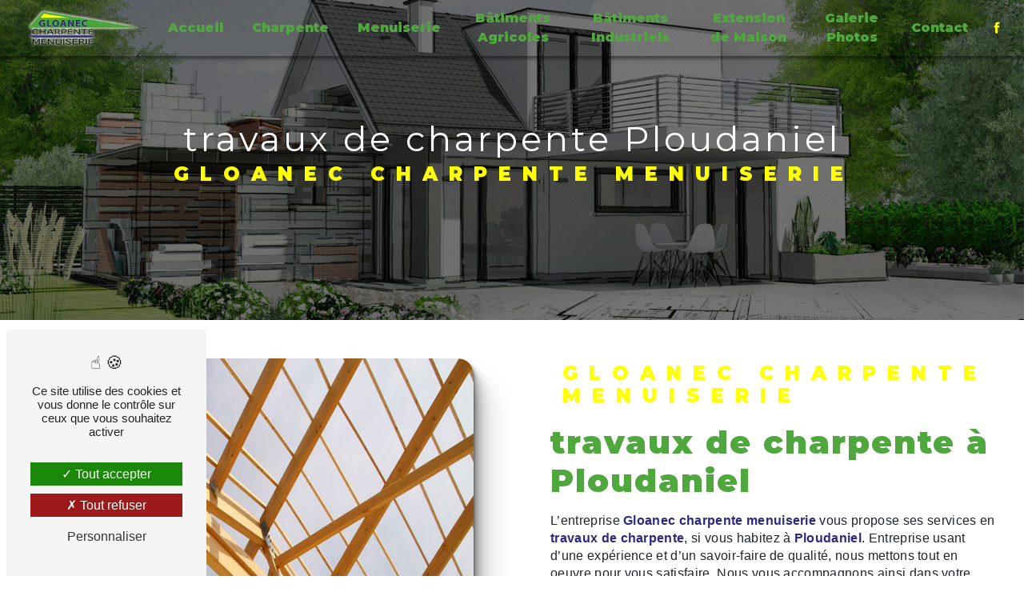

--- FILE ---
content_type: text/html; charset=UTF-8
request_url: https://charpentes-gloanec.com/fr/page/travaux-de-charpente/ploudaniel
body_size: 11555
content:
<!doctype html>
<html lang="fr">
<head>
    <meta charset="UTF-8"/>
    <meta name="viewport" content="width=device-width, initial-scale=1, shrink-to-fit=no">
    <title>travaux de charpente Ploudaniel - Gloanec charpente menuiserie</title>
    <script type="text/javascript" src="/bundles/tarteaucitron/tarteaucitron_services.js"></script>
<script type="text/javascript" src="/bundles/tarteaucitron/tarteaucitron.js"></script>
<script type="text/javascript"
        id="init_tac"
        data-iconposition="BottomLeft"
        data-bodyposition="bottom"
        data-iconsrc="/bundles/tarteaucitron/logo-cookies.svg"
        data-iconsrcdisplay="false"
        src="/bundles/tarteaucitron/inittarteaucitron.js">
</script>
                    <link rel="stylesheet" href="/build/new.0a64b08a.css"><link href="https://fonts.googleapis.com/css2?family=Montserrat:wght@100;400;900&display=swap"
                  rel="stylesheet">    <link rel="shortcut icon" type="image/png" href="/uploads/media/images/cms/medias/f16dc56252978274f62e7c693e28bb4dbf58c659.png"/><meta name="keywords" content="travaux de charpente Ploudaniel"/>
    <meta name="description" content="    La société Gloanec charpente menuiserie située près de Ploudaniel vous propose ses services en travaux de charpente. Fort de son expérience, notre équipe dynamique, soudée et serviable est à votre service. Contactez nous au 02 98 25 52 78, nous saurons vous guider.
"/>

    

    <style>
                .primary-color {
            color: #FFFF05;
        }

        .primary-color {
            color: #FFFF05;
        }

        .secondary-bg-color {
            background-color: #4FA73E;
        }

        .secondary-color {
            color: #4FA73E;
        }

        .tertiary-bg-color {
            background-color: #fff;
        }

        .tertiary-color {
            color: #fff;
        }

        .config-font {
            font-family: Montserrat, sans-serif;
        }

        @charset "UTF-8";
@font-face {
  font-family: Montserrat, sans-serif;
  font-style: normal;
  font-weight: 400;
  src: local("sans serif"), local("sans-serif"), local(Montserrat);
  font-display: swap;
}
body::-webkit-scrollbar {
  width: 3px;
}
body {
  scrollbar-width: thin;
}
/******TITLES******/
h1 {
  color: #4FA73E;
  font-family: Montserrat, sans-serif;
  letter-spacing: 4px;
}
h2 {
  color: #121212;
  font-family: Montserrat, sans-serif;
  letter-spacing: 2px;
}
h2 strong {
  color: #4FA73E;
}
h3 {
  color: #4FA73E;
  font-size: 1.5em;
  font-family: Montserrat, sans-serif;
  letter-spacing: 2px;
}
h4 {
  color: #121212;
  font-family: Montserrat, sans-serif;
  letter-spacing: 2px;
}
h5 {
  color: #121212;
  font-family: Montserrat, sans-serif;
  letter-spacing: 2px;
}
h6 {
  color: #121212;
  font-family: Montserrat, sans-serif;
  letter-spacing: 2px;
}
p {
  letter-spacing: 0.02em;
  line-height: 1.4;
}
a {
  color: #4FA73E;
}
a:hover, a:focus {
  text-decoration: none;
  transition: 0.3s;
}
/******SCROLL******/
.scrollTop {
  background-color: #4FA73E;
  color: #fff;
}
.scrollTop:hover {
  background-color: #4FA73E;
  opacity: 0.8;
  color: #fff;
}
/******SCROLLBAR******/
::-webkit-scrollbar {
  width: 6px;
  background: transparent;
}
::-webkit-scrollbar-thumb {
  background: #4FA73E;
  border-radius: 15px;
}
/******BUTTONS******/
.btn {
  background: #4FA73E;
}
.btn i {
  background-color: #4FA73E;
}
.btn:hover {
  color: #fff;
}
.btn:after {
  background: rgba(60, 60, 60, 0.1);
}
/******Filtre recherche******/
.ui-menu-item {
  border-bottom-left-radius: 5px;
  border-bottom-right-radius: 5px;
}
.ui-menu-item .ui-state-active {
  background-color: #ced4da2b !important;
  border: 1px solid #ced4da !important;
  color: #2b2b2b !important;
}
/******ERROR-PAGE******/
.error-content {
  --blob-color-1: #FFFF05;
  --blob-color-2: #4FA73E;
  --blob-color-3: #FFFF05;
}
/******TOP-MENU******/
.post .affix-top, .product .affix-top, .services .affix-top, .error .affix-top {
  background-color: #fff !important;
  box-shadow: 0px 5px 20px #00000012;
}
.post .affix-top .nav-link, .post .affix-top .dropdown-toggle, .product .affix-top .nav-link, .product .affix-top .dropdown-toggle, .services .affix-top .nav-link, .services .affix-top .dropdown-toggle, .error .affix-top .nav-link, .error .affix-top .dropdown-toggle {
  color: #4FA73E;
}
.top-menu .affix-top {
  background-color: transparent;
}
.top-menu .affix-top li a {
  font-family: Montserrat, sans-serif;
}
.top-menu .affix {
  background-color: #fff;
  box-shadow: 0px 5px 20px #00000012;
}
.top-menu .affix li a {
  font-family: Montserrat, sans-serif;
  color: #4FA73E;
}
.top-menu .error-navbar {
  background-color: #4FA73E !important;
}
.top-menu .navbar-brand {
  font-family: Montserrat, sans-serif;
}
.top-menu .active > a:first-child {
  border-radius: 5px;
  background-color: #4FA73E !important;
  color: #fff;
}
.top-menu .dropdown-menu li a {
  color: #4FA73E;
}
.top-menu .dropdown-menu li:first-child {
  border-top: 1px solid #4FA73E;
}
@media (min-width: 992px) and (max-width: 1200px) {
  .top-menu .affix-top {
    background-color: transparent;
  }
  .top-menu .affix-top li a {
    color: #4FA73E;
  }
  .top-menu .affix-top .active > a:first-child {
    border-radius: 5px;
    background-color: #4FA73E !important;
    color: #fff;
  }
  .top-menu .affix {
    background-color: #fff;
  }
  .top-menu .affix li {
    color: #4FA73E;
  }
  .top-menu .affix .active > a:first-child {
    border-radius: 5px;
    background-color: #4FA73E !important;
    color: #fff;
  }
  .top-menu .btn-call-to-action {
    color: #fff !important;
  }
}
@media (max-width: 992px) {
  .top-menu .affix .navbar-toggler, .top-menu .affix-top .navbar-toggler {
    background-color: #4FA73E;
  }
  .top-menu .affix .navbar-nav li .nav-link, .top-menu .affix .navbar-nav li a, .top-menu .affix-top .navbar-nav li .nav-link, .top-menu .affix-top .navbar-nav li a {
    color: #4FA73E;
  }
  .top-menu .affix .navbar-nav .dropdown-menu, .top-menu .affix-top .navbar-nav .dropdown-menu {
    background-color: rgba(79, 167, 62, 0.1);
  }
  .top-menu .affix .navbar-nav .navbar-toggler, .top-menu .affix-top .navbar-nav .navbar-toggler {
    background-color: #4FA73E;
  }
  .top-menu .affix .navbar-nav .active a, .top-menu .affix-top .navbar-nav .active a {
    border-radius: 5px;
    background-color: #4FA73E;
    color: #fff;
  }
  .top-menu .affix .social-network a, .top-menu .affix-top .social-network a {
    color: #4FA73E;
  }
  .top-menu .affix .btn-call-to-action, .top-menu .affix-top .btn-call-to-action {
    color: #fff;
  }
  .top-menu .navbar-toggler {
    background-color: #4FA73E;
  }
}
/******LEFT-MENU******/
#sidebar {
  background-color: #fff;
}
.sidebar .sidebar-header strong {
  color: #757575;
  font-family: Montserrat, sans-serif;
  letter-spacing: 4px;
  font-size: 1.5em;
}
.sidebar li a {
  font-family: Montserrat, sans-serif;
}
.sidebar li .dropdown-toggle {
  color: #4FA73E !important;
}
.sidebar li .nav-link:hover {
  color: #4FA73E;
  padding-left: 25px;
}
.sidebar .active a:first-child {
  color: #4FA73E;
}
.sidebar .social-network ul:before {
  background-color: #4FA73E;
}
.sidebar .social-network ul li a {
  background-color: #4FA73E;
  color: #fff;
}
.hamburger.is-open .hamb-top, .hamburger.is-open .hamb-middle, .hamburger.is-open .hamb-bottom, .hamburger.is-closed .hamb-top, .hamburger.is-closed .hamb-middle, .hamburger.is-closed .hamb-bottom {
  background: #4FA73E;
}
/******SLIDER******/
.slider-content h3 {
  color: #fff;
}
.slider-content img {
  max-width: 300px;
  height: auto;
}
.slider-content p {
  color: #fff;
}
.slider-content .line-slider-content .line, .slider-content .line-slider-content .line2, .slider-content .line-slider-content .line3, .slider-content .line-slider-content .line4 {
  background: #ffffff;
}
.slider-content .carousel-indicators .active {
  background-color: #FFFF05;
}
.slider-content .btn-slider-call-to-action {
  color: #fff;
}
.slider-content .btn-slider-call-to-action:after {
  background-color: #4FA73E;
}
.slider-content .btn-slider-call-to-action:hover i {
  background-color: #fff;
  color: #4FA73E;
}
.slider-content .background-pattern {
  opacity: 0.2;
}
.slider-content .background-opacity-slider {
  background-color: #000;
  opacity: 0.4;
}
/****TWO-COLUMNS****/
/****TWO COLUMNS PRESENTATION****/
.two-columns-presentation-content .bloc-left h3 {
  color: #4FA73E;
}
.two-columns-presentation-content .bloc-left h1, .two-columns-presentation-content .bloc-left h2, .two-columns-presentation-content .bloc-left p, .two-columns-presentation-content .bloc-left span {
  color: #fff;
}
.two-columns-presentation-content .bloc-left .opacity-left {
  background-color: #FFFF05;
}
.two-columns-presentation-content .bloc-left .logo-content img {
  max-width: 300px;
  height: auto;
}
.two-columns-presentation-content .bloc-right h1, .two-columns-presentation-content .bloc-right h2, .two-columns-presentation-content .bloc-right h3, .two-columns-presentation-content .bloc-right p, .two-columns-presentation-content .bloc-right span {
  color: #111;
}
.two-columns-presentation-content .bloc-right .opacity-right {
  background-color: #4FA73E;
}
.two-columns-presentation-content .bloc-right .logo-content img {
  max-width: 300px;
  height: auto;
}
.two-columns-presentation-content .typewrite {
  color: #525252;
  font-family: Montserrat, sans-serif;
  font-size: 2em;
}
/****THREE-COLUMNS-TEXTES**********/
.three-columns-text-content {
  background-color: rgba(79, 167, 62, 0.2);
}
/****TWO-COLUMNS-SLIDER****/
.two-columns-slider-content .text-content .bloc-left {
  background-color: #fff;
  -webkit-box-shadow: 10px 10px 29px -23px black;
  -moz-box-shadow: 10px 10px 29px -23px black;
  box-shadow: 10px 10px 29px -23px black;
}
.two-columns-slider-content .text-content .bloc-right {
  background-color: #fff;
  -webkit-box-shadow: -10px 10px 29px -23px black;
  -moz-box-shadow: -10px 10px 29px -23px black;
  box-shadow: -10px 10px 29px -23px black;
}
.two-columns-slider-content .carousel-caption span {
  color: #fff;
  font-family: Montserrat, sans-serif;
  font-style: italic;
  letter-spacing: 2px;
}
.two-columns-slider-content .carousel-indicators .active {
  background-color: #4FA73E;
}
/****VIDEO-PRESENTATION*****/
.video-container .opacity-video {
  background-color: #000;
  opacity: 0.1;
}
.video-container .text-content h3 {
  color: #fff;
}
.video-container .text-content img {
  max-width: 300px;
  height: auto;
}
.video-container .text-content h2, .video-container .text-content p {
  color: #fff;
}
.video-container .text-content .btn-video-call-to-action {
  color: #fff;
}
.video-container .text-content .btn-video-call-to-action:after {
  background-color: #4FA73E;
}
.video-container .text-content .btn-video-call-to-action:hover i {
  background-color: #fff;
  color: #4FA73E;
}
/******BANNER*********/
.banner-content h1, .banner-content h2, .banner-content h3, .banner-content h4, .banner-content h5, .banner-content h6, .banner-content p {
  color: white;
}
.banner-content h3 {
  width: auto;
  background: transparent;
}
/******BANNER-VIDEO*********/
.banner-video-content .opacity-banner {
  opacity: 0.1;
  background-color: #000;
}
/******FORM-CONTACT*********/
.form-contact-content h4 {
  font-size: 2.5em;
  color: #4FA73E;
}
.form-contact-content .btn-contact-form:hover:before {
  background-color: #4FA73E;
}
.form-contact-content .form-control:focus {
  border-color: #4FA73E;
  box-shadow: 0 0 0 0.2em rgba(79, 167, 62, 0.35);
}
.form-contact-content .sending-message i {
  color: #4FA73E;
}
/******FORM-GUEST-BOOK*********/
.form-guest-book-content h4 {
  font-size: 2.5em;
  color: #4FA73E;
}
.form-guest-book-content .btn-guest-book-form:hover:before {
  background-color: #4FA73E;
}
.form-guest-book-content .form-control:focus {
  border-color: #4FA73E;
  box-shadow: 0 0 0 0.2em rgba(246, 224, 176, 0.35);
}
.form-guest-book-content .sending-message i {
  color: #4FA73E;
}
/******FORM-CUSTOM*********/
.chosen-container .highlighted {
  background-color: #4FA73E;
}
/******ACTIVITY*********/
.activity-content .activity-template-1 .btn-content a {
  font-family: Montserrat, sans-serif;
  background-color: #4FA73E;
  color: #fff;
}
.activity-content .activity-template-1 .btn-content a:hover {
  background-color: #fff;
  color: #4FA73E;
  border: 1px solid #4FA73E;
}
.activity-content .activity-template-2 .btn-activity-type-2 {
  background-color: rgba(79, 167, 62, 0.8);
}
.activity-content .activity-template-3 {
  color: #fff;
}
.activity-content .activity-template-3 h3 {
  width: auto;
  background: transparent;
  color: #fff;
}
.activity-content .activity-template-3 h3:first-letter {
  font-size: 1.5em;
}
.activity-content .activity-template-4 .card-slider .slick-next:hover {
  border-color: #4FA73E;
  box-shadow: 0.5vmin -0.5vmin 0 #000000;
}
.activity-content .activity-template-4 .card-slider .slick-prev:hover {
  border-color: #4FA73E;
  box-shadow: 0.5vmin -0.5vmin 0 #000000;
}
.activity-content .activity-template-4 .card-slider .slick-dots .slick-active button:before {
  color: #4FA73E;
}
/******PARTNERS*********/
.partners-content .owl-prev, .partners-content .owl-next {
  background-color: #4FA73E !important;
  color: #fff;
}
.partners-content p {
  font-family: Montserrat, sans-serif;
}
/******GUEST-BOOK*********/
.guest-book-content .item .avatar {
  background-color: #4FA73E;
  color: #fff;
}
.guest-book-content strong {
  font-family: Montserrat, sans-serif;
  color: #4FA73E;
}
.guest-book-content p {
  font-family: Montserrat, sans-serif;
}
/******INFORMATIONS*********/
.informations-content {
  background-color: #4FA73E;
}
.informations-content p, .informations-content strong {
  font-family: Montserrat, sans-serif;
}
.informations-content i {
  color: #000;
}
/******FOOTER*********/
.footer-content {
  background-color: #121212;
  color: #fff;
}
.footer-content .btn-seo {
  font-family: Montserrat, sans-serif;
}
.footer-content a {
  color: #fff;
}
/******SEO-PAGE*********/
.seo-page .information-seo-item-icon i {
  color: #4FA73E;
}
.seo-page .form-control:focus {
  border-color: #4FA73E;
  box-shadow: 0 0 0 0.2em rgba(79, 167, 62, 0.35);
}
.seo-page .form-title {
  font-family: Montserrat;
}
.seo-page .sending-message i {
  color: #4FA73E;
}
/******ARTICLES***********/
.articles-list-content .item-category {
  font-family: Montserrat, sans-serif;
  color: #fff;
  background-color: #4FA73E;
}
.articles-list-content .not-found-content p {
  font-family: Montserrat, sans-serif;
}
.articles-list-content .btn-article {
  background-color: #4FA73E;
  color: #fff;
  border: none;
}
.articles-list-content .pagination .active .page-link {
  background-color: #4FA73E;
  border-color: #4FA73E;
}
/******ARTICLES-PAGES*******/
.article-page-content .category-article-page {
  font-family: Montserrat, sans-serif;
  color: #fff;
  background-color: #4FA73E;
}
/******SERVICES***********/
.services-list-content .item-content .item .category {
  font-family: Montserrat, sans-serif;
  color: #4FA73E;
}
.services-list-content .item-content .item .link {
  font-family: Montserrat, sans-serif;
  letter-spacing: 5px;
}
/******SERVICE-PAGES*******/
.service-page-content .category-service-page {
  font-family: Montserrat, sans-serif;
  color: #fff;
  background-color: #4FA73E;
}
/******PRODUCTS***********/
.products-list-content .item-content .item .category {
  font-family: Montserrat, sans-serif;
  color: #4FA73E;
}
.products-list-content .item-content .item .link {
  font-family: Montserrat, sans-serif;
  letter-spacing: 5px;
}
/******PRODUCT-PAGES*******/
.product-page-content .category-product-page {
  font-family: Montserrat, sans-serif;
  color: #fff;
  background-color: #4FA73E;
}
/******DOCUMENT*********/
.document-content .background-pattern {
  background-color: #4FA73E;
}
.document-content .title-content strong {
  font-family: Montserrat, sans-serif;
}
/******ITEMS******/
.items-content {
  background-color: #4FA73E;
}
.items-content h3 {
  color: #fff;
}
/****** AFTER / BEFORE ***********/
.after-before-content h1, .after-before-content h2, .after-before-content h3, .after-before-content h4 {
  font-family: Montserrat, sans-serif;
  color: #4FA73E;
}
/******COLLAPSE******/
.collapse-container .btn-collapse {
  color: #121212;
}
.collapse-container .icofont-container {
  background-color: #4FA73E;
}
/******SCHEDULE******/
.schedule-content {
  background-color: #4FA73E;
}
.schedule-content h3 {
  width: auto;
  background: transparent;
}
.schedule-content .schedule-content-items:nth-child(2n+1) {
  background: rgba(255, 255, 255, 0.8);
}
.schedule-content .schedule-content-items-active {
  background-color: rgba(0, 0, 0, 0.7);
  color: #fff;
}
/******IMAGE-FULL-WITH******/
.image-full-width-text-content h2, .image-full-width-text-content p {
  color: #fff;
}
/******NEWSLETTER******/
.newsletter-content h3 {
  width: auto;
  background: transparent;
}
.newsletter-content a {
  color: #FFFF05;
}
.newsletter-content .opacity-newsletter {
  background-color: rgba(79, 167, 62, 0.8);
}
/******Tarte au citron MODULE******/
#tarteaucitronIcon img {
  width: 50px;
}
/****** Gallery type 4 *****/
.gallery-type-4 {
  scrollbar-color: #4FA73E transparent;
}
.gallery-type-4::-webkit-scrollbar-thumb {
  background: #4FA73E;
}
/*** CSS Emile ******************************************************/
.navbar {
  box-shadow: 3px 3px 5px 0 rgba(0, 0, 0, 0.5);
}
.navbar a {
  font-weight: bold;
}
.footer-content {
  border-top: 3px solid #fff;
  background-color: #4FA73E !important;
}
/*** Text ****************************************************************/
h1, h2, h4 {
  color: #4FA73E !important;
  overflow: visible !important;
  white-space: normal !important;
}
h3 {
  color: #FFFF05 !important;
}
i {
  color: #FFFF05;
}
strong, .schedule-content-item-label-day, .schedule-content-item-opening-time, .schedule-content-item-closing-time {
  color: #2D2A7F !important;
  opacity: 1 !important;
}
#navbar .collapse a {
  color: #4FA73E !important;
}
#navbar .collapse .active a {
  color: #fff !important;
}
/*** Bouton ********************************************************/
.btn {
  color: #fff !important;
  border: 2px solid #fff;
  border-radius: 0;
  justify-content: center;
}
.btn:hover {
  color: #FFFF05 !important;
  animation: shake 2s cubic-bezier(0.36, 0.07, 0.19, 0.97) both infinite;
}
.btn:hover i {
  color: #FFFF05 !important;
  background: #4FA73E !important;
}
.seo-page h1 {
  text-align: center;
}
/*** module de base *************************************************/
.video-container .opacity-video {
  opacity: 0.3;
}
.video-container h3 {
  font-weight: bold !important;
}
.slider-content h1 {
  color: #fff !important;
  font-size: 3.5em;
}
.slider-content h2 {
  color: #fff !important;
}
@media (min-width: 992px) {
  .slider-content .home-slider-text {
    width: 50%;
    background: #4FA73E;
    transform: scale(1.01);
  }
  .slider-content {
    transform: scale(0.8);
    box-shadow: 0px 0px 100px #4FA73E;
    border: 30px solid #4FA73E;
  }
  .slider-content .carousel-fade .carousel-inner {
    filter: brightness(0.7);
  }
  .slider-content .carousel-inner {
    width: 50%;
    margin: 0 0 0 auto;
    filter: initial !important;
  }
}
.banner-content .opacity-banner {
  opacity: 0.9 !important;
  background: rgba(0, 0, 0, 0.6);
}
.banner-content h3 {
  font-weight: bold !important;
}
.banner-content h1, .banner-content h2 {
  color: #fff !important;
}
.image-full-width-text-content .text-content {
  background: rgba(0, 0, 0, 0.5);
}
.image-full-width-text-content ul, .image-full-width-text-content li {
  color: #fff;
}
.articles-list-content .row {
  justify-content: space-evenly;
}
.articles-list-content .item-content {
  text-shadow: none !important;
}
.articles-list-content .item-content i {
  animation: none;
}
.articles-list-content .item-content .date-content {
  display: none;
}
.activity-content {
  padding: 25px 0 0 0;
}
.activity-content .card-body {
  display: flex;
  justify-content: center;
  align-items: center;
  background: rgba(0, 0, 0, 0.4);
}
.activity-content .card-body h3 {
  text-align: center;
  color: #fff !important;
}
.activity-content .card:hover {
  transform: scale(0.98) !important;
}
.activity-content .btn {
  display: none;
}
.activity-content .container {
  margin: 0 !important;
  max-width: none;
}
.activity-content .card-content {
  margin: auto;
  width: 100%;
  flex-direction: row;
}
.activity-content .card-content .item {
  flex: auto !important;
  min-width: 320px;
  max-width: none;
}
.activity-content .card-content .item a, .activity-content .card-content .item .card__background {
  width: 100%;
  max-width: none !important;
  border-radius: 0 !important;
  outline: 2px solid #fff;
  outline-offset: -15px;
}
.activity-content .card-content .item:nth-child(1) {
  width: 33% !important;
}
.activity-content .card-content .item:nth-child(2) {
  width: 33% !important;
}
.activity-content .card-content .item:nth-child(3) {
  width: 33% !important;
}
.activity-content .card-content .item:nth-child(4) {
  width: 50% !important;
}
.activity-content .card-content .item:nth-child(5) {
  width: 50% !important;
}
.activity-content .card-content .item:nth-child(6) {
  width: 500px !important;
}
.activity-content .card-content .item:nth-child(7) {
  width: 450px !important;
}
.item-content {
  padding: 40px 48px 40px 48px !important;
}
.item-content p, .item-content a, .item-content strong {
  color: #fff !important;
}
.item-content i {
  color: #fff !important;
  animation: floating 6s infinite ease-in-out;
}
.schedule-content {
  background-color: #fff;
}
.schedule-content .schedule-content-items {
  background-color: #4FA73E;
}
.gallery-content .item {
  border-radius: 20% !important;
}
.items-content h2, .items-content h4, .items-content p, .items-content ul, .items-content li {
  color: #fff !important;
}
.items-content h4 {
  padding-bottom: 15px;
}
.collapse-container {
  padding: 3%;
}
.collapse-container .btn {
  font-weight: bold !important;
  color: #4FA73E !important;
}
.collapse-container .btn:hover {
  color: #FFFF05 !important;
}
.map-content {
  margin-bottom: 50px !important;
}
.two-columns-content.display-media-left {
  background-color: #fff !important;
}
.three-columns-text-content {
  background: #4FA73E;
}
.three-columns-text-content p, .three-columns-text-content h2, .three-columns-text-content h3 {
  color: #fff !important;
}
.three-columns-text-content .text-content:nth-child(3) {
  display: flex;
  justify-content: center;
  align-items: self-start;
}
.link-id-content .opacity {
  background: 0 !important;
}
.slider-before-after {
  max-height: 600px;
}
/*** classe custom **************************************************/
.video-left .container {
  margin-left: 0;
}
.video-left .btn-content {
  justify-content: flex-start;
}
.two-col-full-size.display-media-right a {
  justify-content: right;
}
.two-col-full-size.display-media-right a img {
  width: 100%;
  height: 100% !important;
}
.two-col-full-size.display-media-left a {
  justify-content: left;
}
.two-col-full-size.display-media-left a img {
  width: 100%;
  height: 100% !important;
}
.two-col-full-size .img-content-fullsize a img {
  border: solid 2px #FFFF05;
  filter: brightness(0.5);
  transition: 0.3s;
}
.two-col-full-size:hover .img-content-fullsize a img {
  filter: brightness(1);
  transition: 0.3s;
}
.map-grise iframe {
  filter: grayscale(100%);
}
.badge-google {
  position: fixed;
  top: 80%;
  width: 15em;
  left: 15px;
  z-index: 99;
}
.horaire {
  padding: 10px 90px 10px 10px;
  position: fixed;
  top: 45%;
  width: 17em;
  left: 15px;
  z-index: 99;
  border-radius: 10px;
  background: rgba(255, 255, 255, 0);
  transform: translate(-220px);
  transition: 1.5s;
  outline: solid 4px #4FA73E;
  outline-offset: 6px;
}
.horaire:hover {
  transition: 1.5s;
  transform: translate(-15px);
  background: white;
}
.horaire h2 {
  position: absolute;
  transform: rotate(90deg);
  top: 45%;
  right: -170px;
}
.arrow-down-content {
  display: none;
}
/*** hr et img à coté des titres ************************************/
.activity-content hr, .after-before-content hr, .three-columns-2-content hr, .articles-list-content hr, .banner-content hr, .video-container hr, .collapse-container hr, .document-content hr, .form-contact-content hr, .gallery-content hr, .guest-book-content hr, .image-full-width-text-content hr, .informations-content hr, .items-content hr, .partners-content hr, .text-bloc-content hr, .two-columns-content hr, .three-columns-text-content hr, .two-columns-slider-content hr, .two-columns-presentation-content hr, .custom-container hr {
  background: #FFFF05;
  height: 2px;
  width: 5%;
  margin: 20px auto;
  transition: all 1s ease-in-out;
}
.activity-content:hover hr, .after-before-content:hover hr, .three-columns-2-content:hover hr, .articles-list-content:hover hr, .banner-content:hover hr, .video-container:hover hr, .collapse-container:hover hr, .document-content:hover hr, .form-contact-content:hover hr, .gallery-content:hover hr, .guest-book-content:hover hr, .image-full-width-text-content:hover hr, .informations-content:hover hr, .items-content:hover hr, .partners-content:hover hr, .text-bloc-content:hover hr, .two-columns-content:hover hr, .three-columns-text-content:hover hr, .two-columns-slider-content:hover hr, .two-columns-presentation-content:hover hr, .custom-container:hover hr {
  width: 50%;
}
.activity-content .return, .after-before-content .return, .three-columns-2-content .return, .articles-list-content .return, .banner-content .return, .video-container .return, .collapse-container .return, .document-content .return, .form-contact-content .return, .gallery-content .return, .guest-book-content .return, .image-full-width-text-content .return, .informations-content .return, .items-content .return, .partners-content .return, .text-bloc-content .return, .two-columns-content .return, .three-columns-text-content .return, .two-columns-slider-content .return, .two-columns-presentation-content .return, .custom-container .return {
  transition: 1s;
  transform: scale(0.00001);
}
.activity-content:hover .return, .after-before-content:hover .return, .three-columns-2-content:hover .return, .articles-list-content:hover .return, .banner-content:hover .return, .video-container:hover .return, .collapse-container:hover .return, .document-content:hover .return, .form-contact-content:hover .return, .gallery-content:hover .return, .guest-book-content:hover .return, .image-full-width-text-content:hover .return, .informations-content:hover .return, .items-content:hover .return, .partners-content:hover .return, .text-bloc-content:hover .return, .two-columns-content:hover .return, .three-columns-text-content:hover .return, .two-columns-slider-content:hover .return, .two-columns-presentation-content:hover .return, .custom-container:hover .return {
  transform: scale(1);
  transition: 1s;
}
.two-columns-content hr, .two-columns-slider-content hr {
  margin: 20px 0;
}
/*** responsive ****************************************************/
@media (min-width: 992px) and (max-width: 1200px) {
  .affix-top a {
    color: #fff !important;
  }
}
@media (min-width: 992px) {
  .two-columns-content .text-content {
    flex: 0 0 75%;
    max-width: 75%;
  }
  .two-columns-content .img-content-fullsize {
    flex: 0 0 25%;
    max-width: 25%;
  }
  .seo-page .two-columns-content .text-content {
    flex: 0 0 50%;
    max-width: 50%;
  }
  .seo-page .two-columns-content .img-content-fullsize {
    flex: 0 0 50%;
    max-width: 50%;
  }
}
@media (max-width: 1200px) {
  .navbar-top .navbar-brand img {
    height: auto;
    width: auto;
  }
  p {
    text-align: justify !important;
  }
  .item-content p, .item-content a {
    text-align: center !important;
  }
  .items-content p {
    text-align: center !important;
  }
}
@media (max-width: 992px) {
  h1 {
    font-size: 1.5em !important;
  }
  h2 {
    font-size: 1.2em !important;
  }
  h3 {
    font-size: 1em !important;
  }
  h4 {
    font-size: 0.8em;
  }
  p {
    font-size: 12px;
  }
  .video-container .text-content .logo-content {
    justify-content: center !important;
  }
  .video-container .container h1 {
    font-size: 2.5em !important;
  }
  .video-container .container h2 {
    font-size: 1.5em !important;
  }
  .video-left .container {
    margin-left: auto;
  }
  .video-left .btn-content {
    justify-content: center;
  }
}
@media (max-width: 500px) {
  html {
    overflow-x: hidden;
  }
  .banner-video-content video {
    height: 100%;
    width: auto;
  }
}
/*** animation ******************************************************/
@keyframes shake {
  10%, 90% {
    transform: translate3d(0, -1px, 0);
  }
  20%, 80% {
    transform: translate3d(0, 1px, 0);
  }
  30%, 50%, 70% {
    transform: translate3d(0, -1.5px, 0);
  }
  40%, 60% {
    transform: translate3d(0, 1.5px, 0);
  }
}
@keyframes floating {
  0% {
    transform: translate(0, -10px);
  }
  50% {
    transform: translate(0, 20px);
  }
  100% {
    transform: translate(0, -10px);
  }
}

            </style>

					<!-- Matomo -->
<script type="text/javascript">
  var _paq = window._paq = window._paq || [];
  /* tracker methods like "setCustomDimension" should be called before "trackPageView" */
  _paq.push(['trackPageView']);
  _paq.push(['enableLinkTracking']);
  (function() {
    var u="https://vistalid-statistiques.fr/";
    _paq.push(['setTrackerUrl', u+'matomo.php']);
    _paq.push(['setSiteId', '6472']);
    var d=document, g=d.createElement('script'), s=d.getElementsByTagName('script')[0];
    g.type='text/javascript'; g.async=true; g.src=u+'matomo.js'; s.parentNode.insertBefore(g,s);
  })();
</script>
<!-- End Matomo Code -->

			</head>
	<body class="container-fluid row ">
				<div class="container-fluid">
								<div class="seo">
		            <div class="top-menu">
            <nav id="navbar" class="navbar navbar-expand-lg fixed-top navbar-top affix-top">
                <a class="navbar-brand" href="/fr">
                                            <img  alt="logo"  title="logo"  src="/uploads/media/images/cms/medias/thumb_/cms/medias/64b4eab522b7b_images_medium.png"  width="1000"  height="345"  srcset="/uploads/media/images/cms/medias/thumb_/cms/medias/64b4eab522b7b_images_small.png 200w, /uploads/media/images/cms/medias/thumb_/cms/medias/64b4eab522b7b_images_medium.png 1000w, /uploads/media/images/cms/medias/1ebf3fcc6353cd2e2984ef65c008238d61eb324f.png 400w"  sizes="(max-width: 1000px) 100vw, 1000px"  loading="lazy" />
                                    </a>
                <button class="navbar-toggler" type="button" data-toggle="collapse" data-target="#navbarsExampleDefault"
                        aria-controls="navbarsExampleDefault" aria-expanded="false" aria-label="Nav Bar">
                    <span class="navbar-toggler-icon"></span>
                </button>

                <div class="collapse navbar-collapse justify-content-end" id="navbarsExampleDefault">
                                                                        <ul class="navbar-nav">
                            
                <li class="first">                    <a class="nav-link" href="/fr/page/accueil">Accueil</a>
    
                            

    </li>


                    
                <li class="">                    <a class="nav-link" href="/fr/page/charpente">Charpente</a>
    
                            

    </li>


                    
                <li class="">                    <a class="nav-link" href="/fr/page/menuiserie">Menuiserie</a>
    
                            

    </li>


                    
                <li class="">                    <a class="nav-link" href="/fr/page/batiments-agricoles">Bâtiments Agricoles</a>
    
                            

    </li>


                    
                <li class="">                    <a class="nav-link" href="/fr/page/batiments-industriels">Bâtiments Industriels</a>
    
                            

    </li>


                    
                <li class="">                    <a class="nav-link" href="/fr/page/extension-de-maison">Extension de Maison</a>
    
                            

    </li>


                    
                <li class="">                    <a class="nav-link" href="/fr/page/galerie-photos">Galerie Photos</a>
    
                            

    </li>


                    
                <li class="last">                    <a class="nav-link" href="/fr/page/contact">Contact</a>
    
                            

    </li>



    </ul>


                                                                
                                        <div class="social-network">
                                                    <ul>
                                                                    <li>
                                        <a target="_blank" href="https://www.facebook.com/p/Gloanec-sarl-100057773615209/">
                                            <i class="icofont-facebook"></i>
                                        </a>
                                    </li>
                                                                                                                                                            </ul>
                                            </div>
                                    </div>
            </nav>
        </div>
        	</div>
				<div role="main" id="content" class="margin-top-main container-fluid">
										<div class="container-fluid">
												<div id="close-sidebar-content">
							    <div class="container-fluid seo-page">
        <div class="container-fluid banner-content"
                                    style="background: url('/uploads/media/images/cms/medias/thumb_/cms/medias/64b5392d72a02_images_large.jpeg') no-repeat center center; background-size: cover;"
                        >
            <div class="opacity-banner"></div>
            <div class="container">
                <div class="col-md-12 text-banner-content">
                    <h1>travaux de charpente Ploudaniel</h1>
                </div>
                <div class="col-md-12 text-banner-content">
                    <h3>Gloanec charpente menuiserie</h3>
                </div>
            </div>
        </div>
        <div class="container-fluid two-columns-content">
            <div class="row row-eq-height ">
                <div class="col-md-12 col-lg-6 img-content">
                    <div class="parent-auto-resize-img-child">
                                                    <a href="/uploads/media/images/cms/medias/thumb_/cms/medias/64b5393ad2c32_images_large.jpeg"
                               data-lightbox="charpente.jpg"
                               data-title="charpente.jpg">
                                <img  alt="travaux de charpente Ploudaniel"  title="travaux de charpente Ploudaniel"  src="/uploads/media/images/cms/medias/thumb_/cms/medias/64b5393ad2c32_images_medium.jpeg"  width="1000"  height="667"  srcset="/uploads/media/images/cms/medias/thumb_/cms/medias/64b5393ad2c32_images_picto.jpeg 25w, /uploads/media/images/cms/medias/thumb_/cms/medias/64b5393ad2c32_images_small.jpeg 200w, /uploads/media/images/cms/medias/thumb_/cms/medias/64b5393ad2c32_images_medium.jpeg 1000w, /uploads/media/images/cms/medias/thumb_/cms/medias/64b5393ad2c32_images_large.jpeg 2300w, /uploads/media/images/cms/medias/485bb072415efb74eebdd11212718ffd68f7cd44.jpeg 1920w"  sizes="(max-width: 1000px) 100vw, 1000px"  class="auto-resize"  loading="lazy" />
                            </a>
                                            </div>
                </div>
                <div class="col-md-12 col-lg-6 text-content">
                    <div class="col-md-12 bloc-texte">
                        <div class="col-md-12">
                            <h3>Gloanec charpente menuiserie</h3>
                        </div>
                        <div class="col-md-12">
                            <h2>travaux de charpente à Ploudaniel</h2>
                        </div>
                        <div class="position-text">
                            <p>L’entreprise <strong>Gloanec charpente menuiserie</strong> vous propose ses services en <strong>travaux de charpente</strong>, si vous habitez à <strong>Ploudaniel</strong>. Entreprise usant d’une expérience et d’un savoir-faire de qualité, nous mettons tout en oeuvre pour vous satisfaire. Nous vous accompagnons ainsi dans votre projet de <strong>travaux de charpente</strong> et sommes à l’écoute de vos besoins. Si vous habitez à <strong>Ploudaniel</strong>, nous sommes à votre disposition pour vous transmettre les renseignements nécessaires à votre projet de <strong>travaux de charpente</strong>. Notre métier est avant tout notre passion et le partager avec vous renforce encore plus notre désir de réussir. Toute notre équipe est qualifiée et travaille avec propreté et rigueur.</p>
                        </div>
                        <div class="container btn-content">
                            <a href="/fr/page/accueil" class="btn btn-seo">
                                <i class="icofont-arrow-right"></i> En savoir plus
                            </a>
                            <a href="#contact-form" class="btn btn-seo">
                                <i class="icofont-location-arrow"></i> Contactez-nous
                            </a>
                        </div>
                    </div>
                </div>
            </div>
        </div>
        <div class="container-fluid informations-content">
            <div class="col-xl-12 item-content">
                                        <div class="item col-lg-12 col-xl-4" data-aos="fade-down">
        <div class="row">
            <div class="col-lg-12 col-xl-4 icon-content">
                <i class="icofont-location-pin"></i>
            </div>
            <div class="col-lg-12 col-xl-8 informations">
                <div class="col-12">
                    <strong>Adresse</strong>
                </div>
                <div class="col-12">
                    <p>600 ZA DU PARCOU - 29260 PLOUDANIEL</p>
                </div>
            </div>
        </div>
    </div>
    <div class="col-lg-12 col-xl-4" data-aos="fade-up">
        <div class="item">
            <div class="row">
                <div class="col-lg-12 col-xl-4 icon-content">
                    <i class="icofont-phone"></i>
                </div>
                <div class="col-lg-12 col-xl-8 informations">
                    <div class="col-12">
                                                    <strong>Téléphone</strong>
                                            </div>
                    <div class="col-12">
                        <p><a href='tel:02 98 25 52 78'>02 98 25 52 78</a></p>
                                            </div>
                </div>
            </div>
        </div>
    </div>
    <div class="col-lg-12 col-xl-4" data-aos="fade-down">
        <div class="item">
            <div class="row">
                <div class="col-lg-12 col-xl-4 icon-content">
                    <i class="icofont-letter"></i>
                </div>
                <div class="col-lg-12 col-xl-8 informations">
                    <div class="col-12">
                        <strong>E-mail</strong>
                    </div>
                    <div class="col-12">
                        <p><a href='mailto:sarl@charpentes-gloanec.com'>sarl@charpentes-gloanec.com</a></p>
                    </div>
                </div>
            </div>
        </div>
    </div>
                            </div>
        </div>
        <div
                class="form-contact-content" data-aos="fade-down"
        >
                <div id="contact-form">
            <div class="container-fluid form-content">
                                    <div class="form-title-page">
                        N&#039;hésitez pas à nous contacter
                    </div>
                                                    <div class="container">
                                                                                    <div class="form_errors" data-message=""></div>
                                                                                                                <div class="form_errors" data-message=""></div>
                                                                                                                <div class="form_errors" data-message=""></div>
                                                                                                                <div class="form_errors" data-message=""></div>
                                                                                                                <div class="form_errors" data-message=""></div>
                                                                                                                <div class="form_errors" data-message=""></div>
                                                                                                                                                    <div class="form_errors" data-message=""></div>
                                                                    <div class="form_errors" data-message=""></div>
                                                                                                                                                <div class="form_errors" data-message=""></div>
                                                                                                                <div class="form_errors" data-message=""></div>
                                                                                                                <div class="form_errors" data-message=""></div>
                                                                        </div>
                                <form name="front_contact" method="post">
                <div class="container">
                    <div class="row justify-content-center">
                        <div class="col-lg-3">
                            <div class="form-group">
                                <input type="text" id="front_contact_first_name" name="front_contact[first_name]" required="required" class="form-control" placeholder="Prénom" />
                            </div>
                        </div>
                        <div class="col-lg-3">
                            <div class="form-group">
                                <input type="text" id="front_contact_last_name" name="front_contact[last_name]" required="required" class="form-control" placeholder="Nom" />
                            </div>
                        </div>
                        <div class="col-lg-3">
                            <div class="form-group">
                                <input type="tel" id="front_contact_phone" name="front_contact[phone]" class="form-control" placeholder="Téléphone" />
                            </div>
                        </div>
                        <div class="col-lg-3">
                            <div class="form-group">
                                <input type="email" id="front_contact_email" name="front_contact[email]" required="required" class="form-control" placeholder="E-mail" />
                            </div>
                        </div>
                        <div class="col-lg-12 mt-1">
                            <div class="form-group">
                                <input type="text" id="front_contact_subject" name="front_contact[subject]" required="required" class="form-control" placeholder="Objet" />
                            </div>
                        </div>
                        <div class="col-lg-12 mt-1">
                            <div class="form-group ">
                                <div id="front_contact_spam_front_contact"><div><label for="front_contact_spam_front_contact_spam_front_contact" class="required">Combien font sept plus six</label><select id="front_contact_spam_front_contact_spam_front_contact" name="front_contact[spam_front_contact][spam_front_contact]" class="form-control"><option value="0">0</option><option value="1">1</option><option value="2">2</option><option value="3">3</option><option value="4">4</option><option value="5">5</option><option value="6">6</option><option value="7">7</option><option value="8">8</option><option value="9">9</option><option value="10">10</option><option value="11">11</option><option value="12">12</option><option value="13">13</option><option value="14">14</option><option value="15">15</option><option value="16">16</option><option value="17">17</option><option value="18">18</option><option value="19">19</option><option value="20">20</option></select></div><input type="hidden" id="front_contact_spam_front_contact_verification_front_contact" name="front_contact[spam_front_contact][verification_front_contact]" value="13" /></div>
                            </div>
                        </div>
                        <div class="col-lg-12 mt-1">
                            <div class="form-group ">
                                <textarea id="front_contact_message" name="front_contact[message]" required="required" class="form-control" placeholder="Message" rows="6"></textarea>
                            </div>
                        </div>
                        <div class="col-lg-12">
                            <div class="form-group ">
                                <div class="form-check">
                                    <input type="checkbox" id="front_contact_legal" name="front_contact[legal]" required="required" class="form-check-input" required="required" value="1" />
                                    <label class="form-check-label"
                                           for="contact_submit_contact">En cochant cette case, j&#039;accepte les conditions particulières ci-dessous **</label>
                                </div>
                            </div>
                        </div>
                        <div class="col-lg-12 mt-1">
                            <div class="form-group text-right">
                                <button type="submit" id="front_contact_submit_contact" name="front_contact[submit_contact]" class="btn btn-contact-form">Envoyer</button>
                            </div>
                        </div>
                    </div>
                </div>
                                <input type="hidden" id="front_contact_selected_society" name="front_contact[selected_society]" value="sarl@charpentes-gloanec.com" />
                
            <link rel="stylesheet" href="/bundles/prrecaptcha/css/recaptcha.css">
    
    <script src="https://www.google.com/recaptcha/api.js?render=6LcAHuQnAAAAAP4QIUgn8auIS38634yb-kPeb9Tn" async defer></script>

    <script >
        document.addEventListener("DOMContentLoaded", function() {
            var recaptchaField = document.getElementById('front_contact_captcha');
            if (!recaptchaField) return;

            var form = recaptchaField.closest('form');
            if (!form) return;

            form.addEventListener('submit', function (e) {
                if (recaptchaField.value) return;

                e.preventDefault();

                grecaptcha.ready(function () {
                    grecaptcha.execute('6LcAHuQnAAAAAP4QIUgn8auIS38634yb-kPeb9Tn', {
                        action: 'form'
                    }).then(function (token) {
                        recaptchaField.value = token;
                        form.submit();
                    });
                });
            });
        });
    </script>

    
    <input type="hidden" id="front_contact_captcha" name="front_contact[captcha]" />

            <div class="recaptcha-text">
            Ce site est protégé par reCAPTCHA. Les
    <a href="https://policies.google.com/privacy">règles de confidentialité</a>  et les
    <a href="https://policies.google.com/terms">conditions d'utilisation</a>  de Google s'appliquent.

        </div>
    <input type="hidden" id="front_contact__token" name="front_contact[_token]" value="ibrizRKFSUra6EFDQyyaJdLsWSROwyZy2QEeNPSNZps" /></form>
            </div>
            <div class="container">
                <p class="legal-form">**
                    Les données personnelles communiquées sont nécessaires aux fins de vous contacter et sont enregistrées dans un fichier informatisé. Elles sont destinées à Gloanec charpente menuiserie et ses sous-traitants dans le seul but de répondre à votre message. Les données collectées seront communiquées aux seuls destinataires suivants: Gloanec charpente menuiserie 600 ZA DU PARCOU - 29260 PLOUDANIEL sarl@charpentes-gloanec.com. Vous disposez de droits d’accès, de rectification, d’effacement, de portabilité, de limitation, d’opposition, de retrait de votre consentement à tout moment et du droit d’introduire une réclamation auprès d’une autorité de contrôle, ainsi que d’organiser le sort de vos données post-mortem. Vous pouvez exercer ces droits par voie postale à l'adresse 600 ZA DU PARCOU - 29260 PLOUDANIEL ou par courrier électronique à l'adresse sarl@charpentes-gloanec.com. Un justificatif d'identité pourra vous être demandé. Nous conservons vos données pendant la période de prise de contact puis pendant la durée de prescription légale aux fins probatoires et de gestion des contentieux. Vous avez le droit de vous inscrire sur la liste d'opposition au démarchage téléphonique, disponible à cette adresse: <a target='_blank' href='https://www.bloctel.gouv.fr/'>Bloctel.gouv.fr</a>. Consultez le site cnil.fr pour plus d’informations sur vos droits.
                </p>
            </div>
        </div>
    </div>
    </div>
						</div>
					</div>
					<footer class="footer-content">
    <div class="container text-center seo-content">
        <a class="btn btn-seo" data-toggle="collapse" href="#frequently_searched" role="button"
           aria-expanded="false" aria-controls="frequently_searched">
            Recherches fréquentes
        </a>
        <div class="collapse" id="frequently_searched">
                            <a href="/fr/page/entreprise-de-menuiserie/ploudaniel" title="entreprise de menuiserie Ploudaniel">entreprise de menuiserie Ploudaniel <span>-</span> </a>
                            <a href="/fr/page/entreprise-de-menuiserie/lesneven" title="entreprise de menuiserie Lesneven">entreprise de menuiserie Lesneven <span>-</span> </a>
                            <a href="/fr/page/entreprise-de-menuiserie/plouider" title="entreprise de menuiserie Plouider">entreprise de menuiserie Plouider <span>-</span> </a>
                            <a href="/fr/page/entreprise-de-menuiserie/landerneau" title="entreprise de menuiserie Landerneau">entreprise de menuiserie Landerneau <span>-</span> </a>
                            <a href="/fr/page/entreprise-de-menuiserie/brest" title="entreprise de menuiserie Brest">entreprise de menuiserie Brest <span>-</span> </a>
                            <a href="/fr/page/entreprise-de-menuiserie/plabennec" title="entreprise de menuiserie Plabennec">entreprise de menuiserie Plabennec <span>-</span> </a>
                            <a href="/fr/page/entreprise-de-menuiserie/ploumoguer" title="entreprise de menuiserie Ploumoguer">entreprise de menuiserie Ploumoguer <span>-</span> </a>
                            <a href="/fr/page/entreprise-de-menuiserie/plouedern" title="entreprise de menuiserie Plouédern">entreprise de menuiserie Plouédern <span>-</span> </a>
                            <a href="/fr/page/entreprise-de-menuiserie/le-folgoet" title="entreprise de menuiserie Le Folgoët">entreprise de menuiserie Le Folgoët <span>-</span> </a>
                            <a href="/fr/page/entreprise-de-menuiserie/bourg-blanc" title="entreprise de menuiserie Bourg-Blanc">entreprise de menuiserie Bourg-Blanc <span>-</span> </a>
                            <a href="/fr/page/charpente/ploudaniel" title="charpente Ploudaniel">charpente Ploudaniel <span>-</span> </a>
                            <a href="/fr/page/charpente/lesneven" title="charpente Lesneven">charpente Lesneven <span>-</span> </a>
                            <a href="/fr/page/charpente/plouider" title="charpente Plouider">charpente Plouider <span>-</span> </a>
                            <a href="/fr/page/charpente/landerneau" title="charpente Landerneau">charpente Landerneau <span>-</span> </a>
                            <a href="/fr/page/charpente/brest" title="charpente Brest">charpente Brest <span>-</span> </a>
                            <a href="/fr/page/charpente/plabennec" title="charpente Plabennec">charpente Plabennec <span>-</span> </a>
                            <a href="/fr/page/charpente/ploumoguer" title="charpente Ploumoguer">charpente Ploumoguer <span>-</span> </a>
                            <a href="/fr/page/charpente/plouedern" title="charpente Plouédern">charpente Plouédern <span>-</span> </a>
                            <a href="/fr/page/charpente/le-folgoet" title="charpente Le Folgoët">charpente Le Folgoët <span>-</span> </a>
                            <a href="/fr/page/charpente/bourg-blanc" title="charpente Bourg-Blanc">charpente Bourg-Blanc <span>-</span> </a>
                            <a href="/fr/page/extension-de-maison/ploudaniel" title="extension de maison Ploudaniel">extension de maison Ploudaniel <span>-</span> </a>
                            <a href="/fr/page/extension-de-maison/lesneven" title="extension de maison Lesneven">extension de maison Lesneven <span>-</span> </a>
                            <a href="/fr/page/extension-de-maison/plouider" title="extension de maison Plouider">extension de maison Plouider <span>-</span> </a>
                            <a href="/fr/page/extension-de-maison/landerneau" title="extension de maison Landerneau">extension de maison Landerneau <span>-</span> </a>
                            <a href="/fr/page/extension-de-maison/brest" title="extension de maison Brest">extension de maison Brest <span>-</span> </a>
                            <a href="/fr/page/extension-de-maison/plabennec" title="extension de maison Plabennec">extension de maison Plabennec <span>-</span> </a>
                            <a href="/fr/page/extension-de-maison/ploumoguer" title="extension de maison Ploumoguer">extension de maison Ploumoguer <span>-</span> </a>
                            <a href="/fr/page/extension-de-maison/plouedern" title="extension de maison Plouédern">extension de maison Plouédern <span>-</span> </a>
                            <a href="/fr/page/extension-de-maison/le-folgoet" title="extension de maison Le Folgoët">extension de maison Le Folgoët <span>-</span> </a>
                            <a href="/fr/page/extension-de-maison/bourg-blanc" title="extension de maison Bourg-Blanc">extension de maison Bourg-Blanc <span>-</span> </a>
                            <a href="/fr/page/construction-de-batiment-agricole/ploudaniel" title="construction de bâtiment agricole Ploudaniel">construction de bâtiment agricole Ploudaniel <span>-</span> </a>
                            <a href="/fr/page/construction-de-batiment-agricole/lesneven" title="construction de bâtiment agricole Lesneven">construction de bâtiment agricole Lesneven <span>-</span> </a>
                            <a href="/fr/page/construction-de-batiment-agricole/plouider" title="construction de bâtiment agricole Plouider">construction de bâtiment agricole Plouider <span>-</span> </a>
                            <a href="/fr/page/construction-de-batiment-agricole/landerneau" title="construction de bâtiment agricole Landerneau">construction de bâtiment agricole Landerneau <span>-</span> </a>
                            <a href="/fr/page/construction-de-batiment-agricole/brest" title="construction de bâtiment agricole Brest">construction de bâtiment agricole Brest <span>-</span> </a>
                            <a href="/fr/page/construction-de-batiment-agricole/plabennec" title="construction de bâtiment agricole Plabennec">construction de bâtiment agricole Plabennec <span>-</span> </a>
                            <a href="/fr/page/construction-de-batiment-agricole/ploumoguer" title="construction de bâtiment agricole Ploumoguer">construction de bâtiment agricole Ploumoguer <span>-</span> </a>
                            <a href="/fr/page/construction-de-batiment-agricole/plouedern" title="construction de bâtiment agricole Plouédern">construction de bâtiment agricole Plouédern <span>-</span> </a>
                            <a href="/fr/page/construction-de-batiment-agricole/le-folgoet" title="construction de bâtiment agricole Le Folgoët">construction de bâtiment agricole Le Folgoët <span>-</span> </a>
                            <a href="/fr/page/construction-de-batiment-agricole/bourg-blanc" title="construction de bâtiment agricole Bourg-Blanc">construction de bâtiment agricole Bourg-Blanc <span>-</span> </a>
                            <a href="/fr/page/construction-de-batiment-industriel/ploudaniel" title="construction de bâtiment industriel Ploudaniel">construction de bâtiment industriel Ploudaniel <span>-</span> </a>
                            <a href="/fr/page/construction-de-batiment-industriel/lesneven" title="construction de bâtiment industriel Lesneven">construction de bâtiment industriel Lesneven <span>-</span> </a>
                            <a href="/fr/page/construction-de-batiment-industriel/plouider" title="construction de bâtiment industriel Plouider">construction de bâtiment industriel Plouider <span>-</span> </a>
                            <a href="/fr/page/construction-de-batiment-industriel/landerneau" title="construction de bâtiment industriel Landerneau">construction de bâtiment industriel Landerneau <span>-</span> </a>
                            <a href="/fr/page/construction-de-batiment-industriel/brest" title="construction de bâtiment industriel Brest">construction de bâtiment industriel Brest <span>-</span> </a>
                            <a href="/fr/page/construction-de-batiment-industriel/plabennec" title="construction de bâtiment industriel Plabennec">construction de bâtiment industriel Plabennec <span>-</span> </a>
                            <a href="/fr/page/construction-de-batiment-industriel/ploumoguer" title="construction de bâtiment industriel Ploumoguer">construction de bâtiment industriel Ploumoguer <span>-</span> </a>
                            <a href="/fr/page/construction-de-batiment-industriel/plouedern" title="construction de bâtiment industriel Plouédern">construction de bâtiment industriel Plouédern <span>-</span> </a>
                            <a href="/fr/page/construction-de-batiment-industriel/le-folgoet" title="construction de bâtiment industriel Le Folgoët">construction de bâtiment industriel Le Folgoët <span>-</span> </a>
                            <a href="/fr/page/construction-de-batiment-industriel/bourg-blanc" title="construction de bâtiment industriel Bourg-Blanc">construction de bâtiment industriel Bourg-Blanc <span>-</span> </a>
                            <a href="/fr/page/travaux-de-menuiserie-exterieure/ploudaniel" title="travaux de menuiserie extérieure Ploudaniel">travaux de menuiserie extérieure Ploudaniel <span>-</span> </a>
                            <a href="/fr/page/travaux-de-menuiserie-exterieure/lesneven" title="travaux de menuiserie extérieure Lesneven">travaux de menuiserie extérieure Lesneven <span>-</span> </a>
                            <a href="/fr/page/travaux-de-menuiserie-exterieure/plouider" title="travaux de menuiserie extérieure Plouider">travaux de menuiserie extérieure Plouider <span>-</span> </a>
                            <a href="/fr/page/travaux-de-menuiserie-exterieure/landerneau" title="travaux de menuiserie extérieure Landerneau">travaux de menuiserie extérieure Landerneau <span>-</span> </a>
                            <a href="/fr/page/travaux-de-menuiserie-exterieure/brest" title="travaux de menuiserie extérieure Brest">travaux de menuiserie extérieure Brest <span>-</span> </a>
                            <a href="/fr/page/travaux-de-menuiserie-exterieure/plabennec" title="travaux de menuiserie extérieure Plabennec">travaux de menuiserie extérieure Plabennec <span>-</span> </a>
                            <a href="/fr/page/travaux-de-menuiserie-exterieure/ploumoguer" title="travaux de menuiserie extérieure Ploumoguer">travaux de menuiserie extérieure Ploumoguer <span>-</span> </a>
                            <a href="/fr/page/travaux-de-menuiserie-exterieure/plouedern" title="travaux de menuiserie extérieure Plouédern">travaux de menuiserie extérieure Plouédern <span>-</span> </a>
                            <a href="/fr/page/travaux-de-menuiserie-exterieure/le-folgoet" title="travaux de menuiserie extérieure Le Folgoët">travaux de menuiserie extérieure Le Folgoët <span>-</span> </a>
                            <a href="/fr/page/travaux-de-menuiserie-exterieure/bourg-blanc" title="travaux de menuiserie extérieure Bourg-Blanc">travaux de menuiserie extérieure Bourg-Blanc <span>-</span> </a>
                            <a href="/fr/page/travaux-de-menuiserie-interieure/ploudaniel" title="travaux de menuiserie intérieure Ploudaniel">travaux de menuiserie intérieure Ploudaniel <span>-</span> </a>
                            <a href="/fr/page/travaux-de-menuiserie-interieure/lesneven" title="travaux de menuiserie intérieure Lesneven">travaux de menuiserie intérieure Lesneven <span>-</span> </a>
                            <a href="/fr/page/travaux-de-menuiserie-interieure/plouider" title="travaux de menuiserie intérieure Plouider">travaux de menuiserie intérieure Plouider <span>-</span> </a>
                            <a href="/fr/page/travaux-de-menuiserie-interieure/landerneau" title="travaux de menuiserie intérieure Landerneau">travaux de menuiserie intérieure Landerneau <span>-</span> </a>
                            <a href="/fr/page/travaux-de-menuiserie-interieure/brest" title="travaux de menuiserie intérieure Brest">travaux de menuiserie intérieure Brest <span>-</span> </a>
                            <a href="/fr/page/travaux-de-menuiserie-interieure/plabennec" title="travaux de menuiserie intérieure Plabennec">travaux de menuiserie intérieure Plabennec <span>-</span> </a>
                            <a href="/fr/page/travaux-de-menuiserie-interieure/ploumoguer" title="travaux de menuiserie intérieure Ploumoguer">travaux de menuiserie intérieure Ploumoguer <span>-</span> </a>
                            <a href="/fr/page/travaux-de-menuiserie-interieure/plouedern" title="travaux de menuiserie intérieure Plouédern">travaux de menuiserie intérieure Plouédern <span>-</span> </a>
                            <a href="/fr/page/travaux-de-menuiserie-interieure/le-folgoet" title="travaux de menuiserie intérieure Le Folgoët">travaux de menuiserie intérieure Le Folgoët <span>-</span> </a>
                            <a href="/fr/page/travaux-de-menuiserie-interieure/bourg-blanc" title="travaux de menuiserie intérieure Bourg-Blanc">travaux de menuiserie intérieure Bourg-Blanc <span>-</span> </a>
                            <a href="/fr/page/bardage/ploudaniel" title="bardage Ploudaniel">bardage Ploudaniel <span>-</span> </a>
                            <a href="/fr/page/bardage/lesneven" title="bardage Lesneven">bardage Lesneven <span>-</span> </a>
                            <a href="/fr/page/bardage/plouider" title="bardage Plouider">bardage Plouider <span>-</span> </a>
                            <a href="/fr/page/bardage/landerneau" title="bardage Landerneau">bardage Landerneau <span>-</span> </a>
                            <a href="/fr/page/bardage/brest" title="bardage Brest">bardage Brest <span>-</span> </a>
                            <a href="/fr/page/bardage/plabennec" title="bardage Plabennec">bardage Plabennec <span>-</span> </a>
                            <a href="/fr/page/bardage/ploumoguer" title="bardage Ploumoguer">bardage Ploumoguer <span>-</span> </a>
                            <a href="/fr/page/bardage/plouedern" title="bardage Plouédern">bardage Plouédern <span>-</span> </a>
                            <a href="/fr/page/bardage/le-folgoet" title="bardage Le Folgoët">bardage Le Folgoët <span>-</span> </a>
                            <a href="/fr/page/bardage/bourg-blanc" title="bardage Bourg-Blanc">bardage Bourg-Blanc <span>-</span> </a>
                            <a href="/fr/page/travaux-de-charpente/ploudaniel" title="travaux de charpente Ploudaniel">travaux de charpente Ploudaniel <span>-</span> </a>
                            <a href="/fr/page/travaux-de-charpente/lesneven" title="travaux de charpente Lesneven">travaux de charpente Lesneven <span>-</span> </a>
                            <a href="/fr/page/travaux-de-charpente/plouider" title="travaux de charpente Plouider">travaux de charpente Plouider <span>-</span> </a>
                            <a href="/fr/page/travaux-de-charpente/landerneau" title="travaux de charpente Landerneau">travaux de charpente Landerneau <span>-</span> </a>
                            <a href="/fr/page/travaux-de-charpente/brest" title="travaux de charpente Brest">travaux de charpente Brest <span>-</span> </a>
                            <a href="/fr/page/travaux-de-charpente/plabennec" title="travaux de charpente Plabennec">travaux de charpente Plabennec <span>-</span> </a>
                            <a href="/fr/page/travaux-de-charpente/ploumoguer" title="travaux de charpente Ploumoguer">travaux de charpente Ploumoguer <span>-</span> </a>
                            <a href="/fr/page/travaux-de-charpente/plouedern" title="travaux de charpente Plouédern">travaux de charpente Plouédern <span>-</span> </a>
                            <a href="/fr/page/travaux-de-charpente/le-folgoet" title="travaux de charpente Le Folgoët">travaux de charpente Le Folgoët <span>-</span> </a>
                            <a href="/fr/page/travaux-de-charpente/bourg-blanc" title="travaux de charpente Bourg-Blanc">travaux de charpente Bourg-Blanc <span>-</span> </a>
                            <a href="/fr/page/pose-de-placo/ploudaniel" title="pose de placo Ploudaniel">pose de placo Ploudaniel <span>-</span> </a>
                            <a href="/fr/page/pose-de-placo/lesneven" title="pose de placo Lesneven">pose de placo Lesneven <span>-</span> </a>
                            <a href="/fr/page/pose-de-placo/plouider" title="pose de placo Plouider">pose de placo Plouider <span>-</span> </a>
                            <a href="/fr/page/pose-de-placo/landerneau" title="pose de placo Landerneau">pose de placo Landerneau <span>-</span> </a>
                            <a href="/fr/page/pose-de-placo/brest" title="pose de placo Brest">pose de placo Brest <span>-</span> </a>
                            <a href="/fr/page/pose-de-placo/plabennec" title="pose de placo Plabennec">pose de placo Plabennec <span>-</span> </a>
                            <a href="/fr/page/pose-de-placo/ploumoguer" title="pose de placo Ploumoguer">pose de placo Ploumoguer <span>-</span> </a>
                            <a href="/fr/page/pose-de-placo/plouedern" title="pose de placo Plouédern">pose de placo Plouédern <span>-</span> </a>
                            <a href="/fr/page/pose-de-placo/le-folgoet" title="pose de placo Le Folgoët">pose de placo Le Folgoët <span>-</span> </a>
                            <a href="/fr/page/pose-de-placo/bourg-blanc" title="pose de placo Bourg-Blanc">pose de placo Bourg-Blanc <span>-</span> </a>
                    </div>
    </div>
    <div class="container-fluid informations-seo-content">
        <p>
            &copy; <a href="https://www.vistalid.fr/">Vistalid </a> &nbsp- 2026
            - Tous droits réservés -&nbsp<a href="/fr/page/mentions-legales"> Mentions légales </a>&nbsp - &nbsp<a id="tarteaucitronManager"> Gestion des cookies </a>
        </p>
    </div>
</footer>				</div>
									<a href="#content" class="scrollTop" style="display: none;">
						<i class="icofont-long-arrow-up icofont-2x"></i>
					</a>
							</div>
							<script src="/build/runtime.24175ed7.js"></script><script src="/build/new.07566542.js"></script>
						</body>
</html>


--- FILE ---
content_type: text/html; charset=utf-8
request_url: https://www.google.com/recaptcha/api2/anchor?ar=1&k=6LcAHuQnAAAAAP4QIUgn8auIS38634yb-kPeb9Tn&co=aHR0cHM6Ly9jaGFycGVudGVzLWdsb2FuZWMuY29tOjQ0Mw..&hl=en&v=PoyoqOPhxBO7pBk68S4YbpHZ&size=invisible&anchor-ms=20000&execute-ms=30000&cb=14y3kqrlqubv
body_size: 48610
content:
<!DOCTYPE HTML><html dir="ltr" lang="en"><head><meta http-equiv="Content-Type" content="text/html; charset=UTF-8">
<meta http-equiv="X-UA-Compatible" content="IE=edge">
<title>reCAPTCHA</title>
<style type="text/css">
/* cyrillic-ext */
@font-face {
  font-family: 'Roboto';
  font-style: normal;
  font-weight: 400;
  font-stretch: 100%;
  src: url(//fonts.gstatic.com/s/roboto/v48/KFO7CnqEu92Fr1ME7kSn66aGLdTylUAMa3GUBHMdazTgWw.woff2) format('woff2');
  unicode-range: U+0460-052F, U+1C80-1C8A, U+20B4, U+2DE0-2DFF, U+A640-A69F, U+FE2E-FE2F;
}
/* cyrillic */
@font-face {
  font-family: 'Roboto';
  font-style: normal;
  font-weight: 400;
  font-stretch: 100%;
  src: url(//fonts.gstatic.com/s/roboto/v48/KFO7CnqEu92Fr1ME7kSn66aGLdTylUAMa3iUBHMdazTgWw.woff2) format('woff2');
  unicode-range: U+0301, U+0400-045F, U+0490-0491, U+04B0-04B1, U+2116;
}
/* greek-ext */
@font-face {
  font-family: 'Roboto';
  font-style: normal;
  font-weight: 400;
  font-stretch: 100%;
  src: url(//fonts.gstatic.com/s/roboto/v48/KFO7CnqEu92Fr1ME7kSn66aGLdTylUAMa3CUBHMdazTgWw.woff2) format('woff2');
  unicode-range: U+1F00-1FFF;
}
/* greek */
@font-face {
  font-family: 'Roboto';
  font-style: normal;
  font-weight: 400;
  font-stretch: 100%;
  src: url(//fonts.gstatic.com/s/roboto/v48/KFO7CnqEu92Fr1ME7kSn66aGLdTylUAMa3-UBHMdazTgWw.woff2) format('woff2');
  unicode-range: U+0370-0377, U+037A-037F, U+0384-038A, U+038C, U+038E-03A1, U+03A3-03FF;
}
/* math */
@font-face {
  font-family: 'Roboto';
  font-style: normal;
  font-weight: 400;
  font-stretch: 100%;
  src: url(//fonts.gstatic.com/s/roboto/v48/KFO7CnqEu92Fr1ME7kSn66aGLdTylUAMawCUBHMdazTgWw.woff2) format('woff2');
  unicode-range: U+0302-0303, U+0305, U+0307-0308, U+0310, U+0312, U+0315, U+031A, U+0326-0327, U+032C, U+032F-0330, U+0332-0333, U+0338, U+033A, U+0346, U+034D, U+0391-03A1, U+03A3-03A9, U+03B1-03C9, U+03D1, U+03D5-03D6, U+03F0-03F1, U+03F4-03F5, U+2016-2017, U+2034-2038, U+203C, U+2040, U+2043, U+2047, U+2050, U+2057, U+205F, U+2070-2071, U+2074-208E, U+2090-209C, U+20D0-20DC, U+20E1, U+20E5-20EF, U+2100-2112, U+2114-2115, U+2117-2121, U+2123-214F, U+2190, U+2192, U+2194-21AE, U+21B0-21E5, U+21F1-21F2, U+21F4-2211, U+2213-2214, U+2216-22FF, U+2308-230B, U+2310, U+2319, U+231C-2321, U+2336-237A, U+237C, U+2395, U+239B-23B7, U+23D0, U+23DC-23E1, U+2474-2475, U+25AF, U+25B3, U+25B7, U+25BD, U+25C1, U+25CA, U+25CC, U+25FB, U+266D-266F, U+27C0-27FF, U+2900-2AFF, U+2B0E-2B11, U+2B30-2B4C, U+2BFE, U+3030, U+FF5B, U+FF5D, U+1D400-1D7FF, U+1EE00-1EEFF;
}
/* symbols */
@font-face {
  font-family: 'Roboto';
  font-style: normal;
  font-weight: 400;
  font-stretch: 100%;
  src: url(//fonts.gstatic.com/s/roboto/v48/KFO7CnqEu92Fr1ME7kSn66aGLdTylUAMaxKUBHMdazTgWw.woff2) format('woff2');
  unicode-range: U+0001-000C, U+000E-001F, U+007F-009F, U+20DD-20E0, U+20E2-20E4, U+2150-218F, U+2190, U+2192, U+2194-2199, U+21AF, U+21E6-21F0, U+21F3, U+2218-2219, U+2299, U+22C4-22C6, U+2300-243F, U+2440-244A, U+2460-24FF, U+25A0-27BF, U+2800-28FF, U+2921-2922, U+2981, U+29BF, U+29EB, U+2B00-2BFF, U+4DC0-4DFF, U+FFF9-FFFB, U+10140-1018E, U+10190-1019C, U+101A0, U+101D0-101FD, U+102E0-102FB, U+10E60-10E7E, U+1D2C0-1D2D3, U+1D2E0-1D37F, U+1F000-1F0FF, U+1F100-1F1AD, U+1F1E6-1F1FF, U+1F30D-1F30F, U+1F315, U+1F31C, U+1F31E, U+1F320-1F32C, U+1F336, U+1F378, U+1F37D, U+1F382, U+1F393-1F39F, U+1F3A7-1F3A8, U+1F3AC-1F3AF, U+1F3C2, U+1F3C4-1F3C6, U+1F3CA-1F3CE, U+1F3D4-1F3E0, U+1F3ED, U+1F3F1-1F3F3, U+1F3F5-1F3F7, U+1F408, U+1F415, U+1F41F, U+1F426, U+1F43F, U+1F441-1F442, U+1F444, U+1F446-1F449, U+1F44C-1F44E, U+1F453, U+1F46A, U+1F47D, U+1F4A3, U+1F4B0, U+1F4B3, U+1F4B9, U+1F4BB, U+1F4BF, U+1F4C8-1F4CB, U+1F4D6, U+1F4DA, U+1F4DF, U+1F4E3-1F4E6, U+1F4EA-1F4ED, U+1F4F7, U+1F4F9-1F4FB, U+1F4FD-1F4FE, U+1F503, U+1F507-1F50B, U+1F50D, U+1F512-1F513, U+1F53E-1F54A, U+1F54F-1F5FA, U+1F610, U+1F650-1F67F, U+1F687, U+1F68D, U+1F691, U+1F694, U+1F698, U+1F6AD, U+1F6B2, U+1F6B9-1F6BA, U+1F6BC, U+1F6C6-1F6CF, U+1F6D3-1F6D7, U+1F6E0-1F6EA, U+1F6F0-1F6F3, U+1F6F7-1F6FC, U+1F700-1F7FF, U+1F800-1F80B, U+1F810-1F847, U+1F850-1F859, U+1F860-1F887, U+1F890-1F8AD, U+1F8B0-1F8BB, U+1F8C0-1F8C1, U+1F900-1F90B, U+1F93B, U+1F946, U+1F984, U+1F996, U+1F9E9, U+1FA00-1FA6F, U+1FA70-1FA7C, U+1FA80-1FA89, U+1FA8F-1FAC6, U+1FACE-1FADC, U+1FADF-1FAE9, U+1FAF0-1FAF8, U+1FB00-1FBFF;
}
/* vietnamese */
@font-face {
  font-family: 'Roboto';
  font-style: normal;
  font-weight: 400;
  font-stretch: 100%;
  src: url(//fonts.gstatic.com/s/roboto/v48/KFO7CnqEu92Fr1ME7kSn66aGLdTylUAMa3OUBHMdazTgWw.woff2) format('woff2');
  unicode-range: U+0102-0103, U+0110-0111, U+0128-0129, U+0168-0169, U+01A0-01A1, U+01AF-01B0, U+0300-0301, U+0303-0304, U+0308-0309, U+0323, U+0329, U+1EA0-1EF9, U+20AB;
}
/* latin-ext */
@font-face {
  font-family: 'Roboto';
  font-style: normal;
  font-weight: 400;
  font-stretch: 100%;
  src: url(//fonts.gstatic.com/s/roboto/v48/KFO7CnqEu92Fr1ME7kSn66aGLdTylUAMa3KUBHMdazTgWw.woff2) format('woff2');
  unicode-range: U+0100-02BA, U+02BD-02C5, U+02C7-02CC, U+02CE-02D7, U+02DD-02FF, U+0304, U+0308, U+0329, U+1D00-1DBF, U+1E00-1E9F, U+1EF2-1EFF, U+2020, U+20A0-20AB, U+20AD-20C0, U+2113, U+2C60-2C7F, U+A720-A7FF;
}
/* latin */
@font-face {
  font-family: 'Roboto';
  font-style: normal;
  font-weight: 400;
  font-stretch: 100%;
  src: url(//fonts.gstatic.com/s/roboto/v48/KFO7CnqEu92Fr1ME7kSn66aGLdTylUAMa3yUBHMdazQ.woff2) format('woff2');
  unicode-range: U+0000-00FF, U+0131, U+0152-0153, U+02BB-02BC, U+02C6, U+02DA, U+02DC, U+0304, U+0308, U+0329, U+2000-206F, U+20AC, U+2122, U+2191, U+2193, U+2212, U+2215, U+FEFF, U+FFFD;
}
/* cyrillic-ext */
@font-face {
  font-family: 'Roboto';
  font-style: normal;
  font-weight: 500;
  font-stretch: 100%;
  src: url(//fonts.gstatic.com/s/roboto/v48/KFO7CnqEu92Fr1ME7kSn66aGLdTylUAMa3GUBHMdazTgWw.woff2) format('woff2');
  unicode-range: U+0460-052F, U+1C80-1C8A, U+20B4, U+2DE0-2DFF, U+A640-A69F, U+FE2E-FE2F;
}
/* cyrillic */
@font-face {
  font-family: 'Roboto';
  font-style: normal;
  font-weight: 500;
  font-stretch: 100%;
  src: url(//fonts.gstatic.com/s/roboto/v48/KFO7CnqEu92Fr1ME7kSn66aGLdTylUAMa3iUBHMdazTgWw.woff2) format('woff2');
  unicode-range: U+0301, U+0400-045F, U+0490-0491, U+04B0-04B1, U+2116;
}
/* greek-ext */
@font-face {
  font-family: 'Roboto';
  font-style: normal;
  font-weight: 500;
  font-stretch: 100%;
  src: url(//fonts.gstatic.com/s/roboto/v48/KFO7CnqEu92Fr1ME7kSn66aGLdTylUAMa3CUBHMdazTgWw.woff2) format('woff2');
  unicode-range: U+1F00-1FFF;
}
/* greek */
@font-face {
  font-family: 'Roboto';
  font-style: normal;
  font-weight: 500;
  font-stretch: 100%;
  src: url(//fonts.gstatic.com/s/roboto/v48/KFO7CnqEu92Fr1ME7kSn66aGLdTylUAMa3-UBHMdazTgWw.woff2) format('woff2');
  unicode-range: U+0370-0377, U+037A-037F, U+0384-038A, U+038C, U+038E-03A1, U+03A3-03FF;
}
/* math */
@font-face {
  font-family: 'Roboto';
  font-style: normal;
  font-weight: 500;
  font-stretch: 100%;
  src: url(//fonts.gstatic.com/s/roboto/v48/KFO7CnqEu92Fr1ME7kSn66aGLdTylUAMawCUBHMdazTgWw.woff2) format('woff2');
  unicode-range: U+0302-0303, U+0305, U+0307-0308, U+0310, U+0312, U+0315, U+031A, U+0326-0327, U+032C, U+032F-0330, U+0332-0333, U+0338, U+033A, U+0346, U+034D, U+0391-03A1, U+03A3-03A9, U+03B1-03C9, U+03D1, U+03D5-03D6, U+03F0-03F1, U+03F4-03F5, U+2016-2017, U+2034-2038, U+203C, U+2040, U+2043, U+2047, U+2050, U+2057, U+205F, U+2070-2071, U+2074-208E, U+2090-209C, U+20D0-20DC, U+20E1, U+20E5-20EF, U+2100-2112, U+2114-2115, U+2117-2121, U+2123-214F, U+2190, U+2192, U+2194-21AE, U+21B0-21E5, U+21F1-21F2, U+21F4-2211, U+2213-2214, U+2216-22FF, U+2308-230B, U+2310, U+2319, U+231C-2321, U+2336-237A, U+237C, U+2395, U+239B-23B7, U+23D0, U+23DC-23E1, U+2474-2475, U+25AF, U+25B3, U+25B7, U+25BD, U+25C1, U+25CA, U+25CC, U+25FB, U+266D-266F, U+27C0-27FF, U+2900-2AFF, U+2B0E-2B11, U+2B30-2B4C, U+2BFE, U+3030, U+FF5B, U+FF5D, U+1D400-1D7FF, U+1EE00-1EEFF;
}
/* symbols */
@font-face {
  font-family: 'Roboto';
  font-style: normal;
  font-weight: 500;
  font-stretch: 100%;
  src: url(//fonts.gstatic.com/s/roboto/v48/KFO7CnqEu92Fr1ME7kSn66aGLdTylUAMaxKUBHMdazTgWw.woff2) format('woff2');
  unicode-range: U+0001-000C, U+000E-001F, U+007F-009F, U+20DD-20E0, U+20E2-20E4, U+2150-218F, U+2190, U+2192, U+2194-2199, U+21AF, U+21E6-21F0, U+21F3, U+2218-2219, U+2299, U+22C4-22C6, U+2300-243F, U+2440-244A, U+2460-24FF, U+25A0-27BF, U+2800-28FF, U+2921-2922, U+2981, U+29BF, U+29EB, U+2B00-2BFF, U+4DC0-4DFF, U+FFF9-FFFB, U+10140-1018E, U+10190-1019C, U+101A0, U+101D0-101FD, U+102E0-102FB, U+10E60-10E7E, U+1D2C0-1D2D3, U+1D2E0-1D37F, U+1F000-1F0FF, U+1F100-1F1AD, U+1F1E6-1F1FF, U+1F30D-1F30F, U+1F315, U+1F31C, U+1F31E, U+1F320-1F32C, U+1F336, U+1F378, U+1F37D, U+1F382, U+1F393-1F39F, U+1F3A7-1F3A8, U+1F3AC-1F3AF, U+1F3C2, U+1F3C4-1F3C6, U+1F3CA-1F3CE, U+1F3D4-1F3E0, U+1F3ED, U+1F3F1-1F3F3, U+1F3F5-1F3F7, U+1F408, U+1F415, U+1F41F, U+1F426, U+1F43F, U+1F441-1F442, U+1F444, U+1F446-1F449, U+1F44C-1F44E, U+1F453, U+1F46A, U+1F47D, U+1F4A3, U+1F4B0, U+1F4B3, U+1F4B9, U+1F4BB, U+1F4BF, U+1F4C8-1F4CB, U+1F4D6, U+1F4DA, U+1F4DF, U+1F4E3-1F4E6, U+1F4EA-1F4ED, U+1F4F7, U+1F4F9-1F4FB, U+1F4FD-1F4FE, U+1F503, U+1F507-1F50B, U+1F50D, U+1F512-1F513, U+1F53E-1F54A, U+1F54F-1F5FA, U+1F610, U+1F650-1F67F, U+1F687, U+1F68D, U+1F691, U+1F694, U+1F698, U+1F6AD, U+1F6B2, U+1F6B9-1F6BA, U+1F6BC, U+1F6C6-1F6CF, U+1F6D3-1F6D7, U+1F6E0-1F6EA, U+1F6F0-1F6F3, U+1F6F7-1F6FC, U+1F700-1F7FF, U+1F800-1F80B, U+1F810-1F847, U+1F850-1F859, U+1F860-1F887, U+1F890-1F8AD, U+1F8B0-1F8BB, U+1F8C0-1F8C1, U+1F900-1F90B, U+1F93B, U+1F946, U+1F984, U+1F996, U+1F9E9, U+1FA00-1FA6F, U+1FA70-1FA7C, U+1FA80-1FA89, U+1FA8F-1FAC6, U+1FACE-1FADC, U+1FADF-1FAE9, U+1FAF0-1FAF8, U+1FB00-1FBFF;
}
/* vietnamese */
@font-face {
  font-family: 'Roboto';
  font-style: normal;
  font-weight: 500;
  font-stretch: 100%;
  src: url(//fonts.gstatic.com/s/roboto/v48/KFO7CnqEu92Fr1ME7kSn66aGLdTylUAMa3OUBHMdazTgWw.woff2) format('woff2');
  unicode-range: U+0102-0103, U+0110-0111, U+0128-0129, U+0168-0169, U+01A0-01A1, U+01AF-01B0, U+0300-0301, U+0303-0304, U+0308-0309, U+0323, U+0329, U+1EA0-1EF9, U+20AB;
}
/* latin-ext */
@font-face {
  font-family: 'Roboto';
  font-style: normal;
  font-weight: 500;
  font-stretch: 100%;
  src: url(//fonts.gstatic.com/s/roboto/v48/KFO7CnqEu92Fr1ME7kSn66aGLdTylUAMa3KUBHMdazTgWw.woff2) format('woff2');
  unicode-range: U+0100-02BA, U+02BD-02C5, U+02C7-02CC, U+02CE-02D7, U+02DD-02FF, U+0304, U+0308, U+0329, U+1D00-1DBF, U+1E00-1E9F, U+1EF2-1EFF, U+2020, U+20A0-20AB, U+20AD-20C0, U+2113, U+2C60-2C7F, U+A720-A7FF;
}
/* latin */
@font-face {
  font-family: 'Roboto';
  font-style: normal;
  font-weight: 500;
  font-stretch: 100%;
  src: url(//fonts.gstatic.com/s/roboto/v48/KFO7CnqEu92Fr1ME7kSn66aGLdTylUAMa3yUBHMdazQ.woff2) format('woff2');
  unicode-range: U+0000-00FF, U+0131, U+0152-0153, U+02BB-02BC, U+02C6, U+02DA, U+02DC, U+0304, U+0308, U+0329, U+2000-206F, U+20AC, U+2122, U+2191, U+2193, U+2212, U+2215, U+FEFF, U+FFFD;
}
/* cyrillic-ext */
@font-face {
  font-family: 'Roboto';
  font-style: normal;
  font-weight: 900;
  font-stretch: 100%;
  src: url(//fonts.gstatic.com/s/roboto/v48/KFO7CnqEu92Fr1ME7kSn66aGLdTylUAMa3GUBHMdazTgWw.woff2) format('woff2');
  unicode-range: U+0460-052F, U+1C80-1C8A, U+20B4, U+2DE0-2DFF, U+A640-A69F, U+FE2E-FE2F;
}
/* cyrillic */
@font-face {
  font-family: 'Roboto';
  font-style: normal;
  font-weight: 900;
  font-stretch: 100%;
  src: url(//fonts.gstatic.com/s/roboto/v48/KFO7CnqEu92Fr1ME7kSn66aGLdTylUAMa3iUBHMdazTgWw.woff2) format('woff2');
  unicode-range: U+0301, U+0400-045F, U+0490-0491, U+04B0-04B1, U+2116;
}
/* greek-ext */
@font-face {
  font-family: 'Roboto';
  font-style: normal;
  font-weight: 900;
  font-stretch: 100%;
  src: url(//fonts.gstatic.com/s/roboto/v48/KFO7CnqEu92Fr1ME7kSn66aGLdTylUAMa3CUBHMdazTgWw.woff2) format('woff2');
  unicode-range: U+1F00-1FFF;
}
/* greek */
@font-face {
  font-family: 'Roboto';
  font-style: normal;
  font-weight: 900;
  font-stretch: 100%;
  src: url(//fonts.gstatic.com/s/roboto/v48/KFO7CnqEu92Fr1ME7kSn66aGLdTylUAMa3-UBHMdazTgWw.woff2) format('woff2');
  unicode-range: U+0370-0377, U+037A-037F, U+0384-038A, U+038C, U+038E-03A1, U+03A3-03FF;
}
/* math */
@font-face {
  font-family: 'Roboto';
  font-style: normal;
  font-weight: 900;
  font-stretch: 100%;
  src: url(//fonts.gstatic.com/s/roboto/v48/KFO7CnqEu92Fr1ME7kSn66aGLdTylUAMawCUBHMdazTgWw.woff2) format('woff2');
  unicode-range: U+0302-0303, U+0305, U+0307-0308, U+0310, U+0312, U+0315, U+031A, U+0326-0327, U+032C, U+032F-0330, U+0332-0333, U+0338, U+033A, U+0346, U+034D, U+0391-03A1, U+03A3-03A9, U+03B1-03C9, U+03D1, U+03D5-03D6, U+03F0-03F1, U+03F4-03F5, U+2016-2017, U+2034-2038, U+203C, U+2040, U+2043, U+2047, U+2050, U+2057, U+205F, U+2070-2071, U+2074-208E, U+2090-209C, U+20D0-20DC, U+20E1, U+20E5-20EF, U+2100-2112, U+2114-2115, U+2117-2121, U+2123-214F, U+2190, U+2192, U+2194-21AE, U+21B0-21E5, U+21F1-21F2, U+21F4-2211, U+2213-2214, U+2216-22FF, U+2308-230B, U+2310, U+2319, U+231C-2321, U+2336-237A, U+237C, U+2395, U+239B-23B7, U+23D0, U+23DC-23E1, U+2474-2475, U+25AF, U+25B3, U+25B7, U+25BD, U+25C1, U+25CA, U+25CC, U+25FB, U+266D-266F, U+27C0-27FF, U+2900-2AFF, U+2B0E-2B11, U+2B30-2B4C, U+2BFE, U+3030, U+FF5B, U+FF5D, U+1D400-1D7FF, U+1EE00-1EEFF;
}
/* symbols */
@font-face {
  font-family: 'Roboto';
  font-style: normal;
  font-weight: 900;
  font-stretch: 100%;
  src: url(//fonts.gstatic.com/s/roboto/v48/KFO7CnqEu92Fr1ME7kSn66aGLdTylUAMaxKUBHMdazTgWw.woff2) format('woff2');
  unicode-range: U+0001-000C, U+000E-001F, U+007F-009F, U+20DD-20E0, U+20E2-20E4, U+2150-218F, U+2190, U+2192, U+2194-2199, U+21AF, U+21E6-21F0, U+21F3, U+2218-2219, U+2299, U+22C4-22C6, U+2300-243F, U+2440-244A, U+2460-24FF, U+25A0-27BF, U+2800-28FF, U+2921-2922, U+2981, U+29BF, U+29EB, U+2B00-2BFF, U+4DC0-4DFF, U+FFF9-FFFB, U+10140-1018E, U+10190-1019C, U+101A0, U+101D0-101FD, U+102E0-102FB, U+10E60-10E7E, U+1D2C0-1D2D3, U+1D2E0-1D37F, U+1F000-1F0FF, U+1F100-1F1AD, U+1F1E6-1F1FF, U+1F30D-1F30F, U+1F315, U+1F31C, U+1F31E, U+1F320-1F32C, U+1F336, U+1F378, U+1F37D, U+1F382, U+1F393-1F39F, U+1F3A7-1F3A8, U+1F3AC-1F3AF, U+1F3C2, U+1F3C4-1F3C6, U+1F3CA-1F3CE, U+1F3D4-1F3E0, U+1F3ED, U+1F3F1-1F3F3, U+1F3F5-1F3F7, U+1F408, U+1F415, U+1F41F, U+1F426, U+1F43F, U+1F441-1F442, U+1F444, U+1F446-1F449, U+1F44C-1F44E, U+1F453, U+1F46A, U+1F47D, U+1F4A3, U+1F4B0, U+1F4B3, U+1F4B9, U+1F4BB, U+1F4BF, U+1F4C8-1F4CB, U+1F4D6, U+1F4DA, U+1F4DF, U+1F4E3-1F4E6, U+1F4EA-1F4ED, U+1F4F7, U+1F4F9-1F4FB, U+1F4FD-1F4FE, U+1F503, U+1F507-1F50B, U+1F50D, U+1F512-1F513, U+1F53E-1F54A, U+1F54F-1F5FA, U+1F610, U+1F650-1F67F, U+1F687, U+1F68D, U+1F691, U+1F694, U+1F698, U+1F6AD, U+1F6B2, U+1F6B9-1F6BA, U+1F6BC, U+1F6C6-1F6CF, U+1F6D3-1F6D7, U+1F6E0-1F6EA, U+1F6F0-1F6F3, U+1F6F7-1F6FC, U+1F700-1F7FF, U+1F800-1F80B, U+1F810-1F847, U+1F850-1F859, U+1F860-1F887, U+1F890-1F8AD, U+1F8B0-1F8BB, U+1F8C0-1F8C1, U+1F900-1F90B, U+1F93B, U+1F946, U+1F984, U+1F996, U+1F9E9, U+1FA00-1FA6F, U+1FA70-1FA7C, U+1FA80-1FA89, U+1FA8F-1FAC6, U+1FACE-1FADC, U+1FADF-1FAE9, U+1FAF0-1FAF8, U+1FB00-1FBFF;
}
/* vietnamese */
@font-face {
  font-family: 'Roboto';
  font-style: normal;
  font-weight: 900;
  font-stretch: 100%;
  src: url(//fonts.gstatic.com/s/roboto/v48/KFO7CnqEu92Fr1ME7kSn66aGLdTylUAMa3OUBHMdazTgWw.woff2) format('woff2');
  unicode-range: U+0102-0103, U+0110-0111, U+0128-0129, U+0168-0169, U+01A0-01A1, U+01AF-01B0, U+0300-0301, U+0303-0304, U+0308-0309, U+0323, U+0329, U+1EA0-1EF9, U+20AB;
}
/* latin-ext */
@font-face {
  font-family: 'Roboto';
  font-style: normal;
  font-weight: 900;
  font-stretch: 100%;
  src: url(//fonts.gstatic.com/s/roboto/v48/KFO7CnqEu92Fr1ME7kSn66aGLdTylUAMa3KUBHMdazTgWw.woff2) format('woff2');
  unicode-range: U+0100-02BA, U+02BD-02C5, U+02C7-02CC, U+02CE-02D7, U+02DD-02FF, U+0304, U+0308, U+0329, U+1D00-1DBF, U+1E00-1E9F, U+1EF2-1EFF, U+2020, U+20A0-20AB, U+20AD-20C0, U+2113, U+2C60-2C7F, U+A720-A7FF;
}
/* latin */
@font-face {
  font-family: 'Roboto';
  font-style: normal;
  font-weight: 900;
  font-stretch: 100%;
  src: url(//fonts.gstatic.com/s/roboto/v48/KFO7CnqEu92Fr1ME7kSn66aGLdTylUAMa3yUBHMdazQ.woff2) format('woff2');
  unicode-range: U+0000-00FF, U+0131, U+0152-0153, U+02BB-02BC, U+02C6, U+02DA, U+02DC, U+0304, U+0308, U+0329, U+2000-206F, U+20AC, U+2122, U+2191, U+2193, U+2212, U+2215, U+FEFF, U+FFFD;
}

</style>
<link rel="stylesheet" type="text/css" href="https://www.gstatic.com/recaptcha/releases/PoyoqOPhxBO7pBk68S4YbpHZ/styles__ltr.css">
<script nonce="QrJIH9SZV8yreMxJxbJ0wA" type="text/javascript">window['__recaptcha_api'] = 'https://www.google.com/recaptcha/api2/';</script>
<script type="text/javascript" src="https://www.gstatic.com/recaptcha/releases/PoyoqOPhxBO7pBk68S4YbpHZ/recaptcha__en.js" nonce="QrJIH9SZV8yreMxJxbJ0wA">
      
    </script></head>
<body><div id="rc-anchor-alert" class="rc-anchor-alert"></div>
<input type="hidden" id="recaptcha-token" value="[base64]">
<script type="text/javascript" nonce="QrJIH9SZV8yreMxJxbJ0wA">
      recaptcha.anchor.Main.init("[\x22ainput\x22,[\x22bgdata\x22,\x22\x22,\[base64]/[base64]/[base64]/[base64]/cjw8ejpyPj4+eil9Y2F0Y2gobCl7dGhyb3cgbDt9fSxIPWZ1bmN0aW9uKHcsdCx6KXtpZih3PT0xOTR8fHc9PTIwOCl0LnZbd10/dC52W3ddLmNvbmNhdCh6KTp0LnZbd109b2Yoeix0KTtlbHNle2lmKHQuYkImJnchPTMxNylyZXR1cm47dz09NjZ8fHc9PTEyMnx8dz09NDcwfHx3PT00NHx8dz09NDE2fHx3PT0zOTd8fHc9PTQyMXx8dz09Njh8fHc9PTcwfHx3PT0xODQ/[base64]/[base64]/[base64]/bmV3IGRbVl0oSlswXSk6cD09Mj9uZXcgZFtWXShKWzBdLEpbMV0pOnA9PTM/bmV3IGRbVl0oSlswXSxKWzFdLEpbMl0pOnA9PTQ/[base64]/[base64]/[base64]/[base64]\x22,\[base64]\\u003d\\u003d\x22,\x22XsKew4oaw6fChcO0S8Okwod+OsK2HsK1eXlKw7HDrzbDpMK/wpbCuHfDvl/DogoLaAQ9ewARbcKuwrZnwrtGIwgPw6TCrRt7w63CiV55wpAPL3LClUYow4fCl8Kqw5dCD3fCmF/Ds8KNGsKDwrDDjFMvIMK2wrfDrMK1I1o1wo3CoMO2Z8OVwo7DsCTDkF01bMK4wrXDo8OvYMKWwrxvw4UcN1/CtsKkAAx8KhXCjUTDnsKBw5TCmcOtw4DCs8OwZMKmwoHDphTDoCTDm2I6wpDDscKtfcKrEcKeP3kdwrMTwro6eBzDuAl4w4rCoDfCl2VmwobDjSTDnUZUw6/DomUOw4wBw67DrB3CoiQ/w6LCiHpjNUptcXjDmCErNsOOTFXClMOwW8OcwqFuDcK9wrXCtMOAw6TCpgXCnngAFiIaJ2c/w6jDhAFbWADCgWhUwp7CqMOiw6ZaA8O/[base64]/DrjLDkkvClMO2wr9KBw7CqmMMwpxaw79Cw7FcJMO2Dx1aw4PCqMKQw63CkQjCkgjCnnfClW7CsxphV8OvE0dCFMK4wr7DgR4Bw7PCqjPDq8KXJsKBFUXDmcK7w5jCpyvDsjI+w5zCsTkRQ2t3wr9YGcOjBsK3w6TCpn7CjUjCpcKNWMKMLxpedzYWw6/[base64]/CksKjeRp4w5lVw59dw6bCmsKww6rDrcO+UjRXwrw9wo9caQDCt8K/w6YIwqZ4wr9aewLDoMKRFDcoOQvCqMKXKcOcwrDDgMORSsKmw4IHEsK+wqw1wpfCscK4dUlfwq0Jw6VmwrEYw4/DpsKQdMK4wpByRB7CpGM9w6QLfRAEwq0jw4PDusO5wrbDtsKew7wHwq9NDFHDq8KmwpfDuEHCmsOjYsKEw7XChcKnW8KHCsOkYSrDocK/RE7Dh8KhHcOxdmvClsOQd8OMw65vQcKNw4XCuW17wosQfjsjwqTDsG3DtcOXwq3DiMKwKx9/w7HDlsObwpnCkVHCpCFWwrAqYMOJV8O/wrbCucKFwrzCpXXCg8O+WsKWH8KkwpjDg2tgZ25kW8K2W8KuL8KpwovCpsOVw6Muw650w53DjCwnwrfDinzDlE3CqHbCjlINw4XDrMKnE8K4w5pKRxcZwqvCvsOgcl3CuFZnwqYww4xPFMKxdHAeT8OlFj/DoxRXwpshwqjCv8OUXcKVHMOKw7tJw4nChcKTWsKCbsKDdsKhGmodwr7DucKHIQvCk2nDmsKrYUQrfDwxAgLCp8OmIcOowoF8KMKVw6tqP1jCmA3Co2rCsXjDt8OafFPDs8OyKcK3w5cSc8KGGD/CncKmDwUYdMKsIR5gw682XMOFcDjDosOCwpzCritDYMK9djkYwqYzw5/ChMOkOsKiVcOKwrtRwpzDosKww4nDlSYTK8OnwqdiwrjDjmUPw7XDigrCgsKzwrZrwrrDszHDnQN/w4Z2RsKGw7HCjB3DjsKvwrzDssOyw7s/IMOswqs5PsKVXsKzeMOWwoHDpgc1w6BVUHcdP1ARdx/DtsKTCATDjMOaasOzw4zDmwfDiMOpdSc8McOQdw0hZcO+Hh7DuDgvHcKVw4jDrMKeEk3DrE7Co8OAwozCrMO0TMKow4vDuSPCuMKWwr5gwpM7TgXDjCFGwrtFwrMdE0xvw6fCs8KVGMKZXGrDvRY0wrPDrMOew5fCuHtZw4/[base64]/Dkng/[base64]/CvcK7cyrCvsOpTcOHd8KPW8ObbMOjOMO5wpvCvxt5wr5YQcOaHcKTw4tdw5t6bMOdb8KEQ8OdBcKsw4UhGkXCuH/DscOLwprDhsOAS8Kcw5HDjsKmw79/BMKbIsONw7wIwoJdw7R6wrl4wqDDjMO5w7PDgm1Ea8KJdMKZwpJEwqTCtsKew7k/[base64]/[base64]/Do0wJwqbCmsOkw5UjRsOhfsKxwooqwobDkS/Cs8O7wqHDlMKZwqRWQ8OKw5ZeVcOawrjCg8KSwppkRMKFwoFJwozCtCvCqMK/wr9cG8K+YGtkwp/[base64]/CqsOJX0XCvjbCsBXDoUoXCcOnCE0EwobCl8KbFcOhXz4GWcK5wqQxwp/DvMKZb8K9dELDmQjCoMKVEsOTAsKYw6ssw5XCvAgIScK9w6w7wodNw5gEw4MPw4Q/wqLCvsKtfy/CkFhAE3jCq3fCoEE/Xz9Zwq8lw4rCj8KHwrokR8OvNUljHMOlGMKpCcO5wq9Kwqx9S8O3K1pBwrvClcO6wp/DpxNlW2XCtyF3P8KlY2jCjnzDqF/CpsKvZ8OowozCs8O3d8K8c2bCtMKVwphZw7RLO8O7wrrCu2bCr8KUMzxPwpJEwpDDjx/DsyDCgDAZw6F7OAvCqMOCwrvDtsKzasOzwrbCvnrDlyBrPQXCvw50akZNwpTCnsOaM8Kxw4sGw5HCoFfCs8OBMG/CmcOrw5/[base64]/DsQjDtMOiw73Cs8OYw4VkwqjDg8Odw6nCj8OAXHpYEMKWwoBGw6HCnGZcWm/DqAkrRMO5w6DDnMKBw5ZzeMK+IsKYQMK8w6LDpCxJKcO0w6fDmXXDt8OxSAM+woPDskkNHcOOIUvCl8KQwpgew5Nyw4PDpQRGw6/Do8OHw5nDpE5CwrnDicOTJHxbwqHCnMKaT8OewqRIemhbwoQvwprDiV9ZwoLCgHcCJ2PCrXDCtxvDusOWNcOIwrIeTwrCsz/DmQfCvT/DqW04wrcWw7pLw5nClX7DmiXCh8Opb2/Ch1jDtsK0fcK+Ey1vP3jDqFw2wrPCnsK0wrrCnsO6wqLDlgfCmGDDon3DlX3DosKEQMKAwro7wql5W0pZwozCkk1vw6IyBFB+w6Y0A8KHOBXCoBRkwpUqIMKdeMKww749w6fDocKyVsOUL8O4JVo3w5fDqsOaRUdkUMKHwrMYwo3DuH/DjSTCosK+wqwKJypWfikSwphCwoEVwrNrwqFJHX1RNEzCqlgNw5tcwplOw4fCm8ODw7PDvCvCvsOiKz3DnWnDgMKTwoc7wrQTR2HDnMK7GCBKT0FrHz7DgEt1w6rDgcKHGMOZV8OkTiUuwpoqwo/[base64]/OGLCl8OLdcONwr3CqgIrbWhqGW4QLDUVw7XDkyxfacOOw4vDm8Otw4LDncOKacOIw5DDtsOgw7DDqQt8XcO6bRrDqcKLw5ICw4DDoMO1GcOdXUbDhCHCg0JVw4/CscKAw6BzPUAkHMO/a2HDrMOMw7vDmmZBIcORECPDhVZow6/Ch8K/WR7DpHt+w43CkSbClAF/GGfDlD0sKQEiFcKgwrPDmjvDt8KaWHgow7p9wpbClxUfEsKhNQDDnXQRwrTDrQwHacOww7PCpxlcdjfClcKcczYMej7CvmQMwrhVw4gtXAYbw7g3CsKfe8KtJXcvAmcIw5XDrMKxFErDgAdZTyLCnSRpRcKoVsKRw5JVd2JEw7Ydw4/[base64]/DiVfCm8OCLcO3Y8KPw4bDoMK9HCtcd3fCu3Y7DsOOVMKcZUIJTS8+w65qw6HCo8KKZzQTGcKdwozDqMOjL8OdwoHDgsOQKmbDjlliw48LBVh3w4how5/DqsKjDcKdcwMnd8K7wqYbIXNMQH/Dg8OgwpIWw4bDuFvDmjFDLnJYwoYbwp3DgsKvw5oWw4/[base64]/wrrCnTLCqsKXw4TCjnLCvcK5MMOEOMOhbzHCkMKIN8K0KFwLwoh+w5zCg1vDg8OAwrNIwrg7Answw4LCucOvw5/DrMKsw4PDtcKFw6kbwq5RYsKsEcO0wq7Cq8Kpw57CicKCwoEhwqPDpjVYOnZ0AcK1w6Irw6HCmkrDlDzDmcO3wpbDsDTCpMOIwppNw5/Ds27DrGIGw75TQ8KUcMKaX07DqsKjwrIBAMKQXTUubsOKw4tywojCpHTDgMK/w7h7Cw04woM3FlxIw4wMIsOvI2zDmMOwQkTCpcK5K8KbFR3CnyHCpcO8w7nCjcOLICBow616wpRofAZ3E8O7PcK7wofCsMO8AkvDk8O8wrMZwokOw4hYwq7CvMKBZMOOw7XDgHXDmWrCl8KteMO6PDANw6nDuMK9w5bCqz5Mw5zCjcK/w4QoOcOEO8Opf8O0DBQpUcKYw6DCn2Z/ZsOdbig/eAnDkGPDm8OyS0Zxw7/Cv1hcwrg7HXbDkX9zwpfDiV3ClGwtdBx9w5zCul1YQsOuwqAkwo/Doi8rw57ChQJWT8OUQcKzSMOtLcOjaR3DtD9xworCkTbDu3ZwGsKJwogswoLDkMKMe8O4JCHDqMOqKsKjScKOw77CtcKpMAgla8Osw43CpmfCpH0PwpQHRMKlwqbCocOgBD82SsOVwqLDknQKesKNw5LCpRnDmMK9w5RjUCdBwprDiyDDr8OLw752w5fCpsK0wq/ClkBDfGjDgMKnK8KFwoHCgcKhwqIGw63Cq8KzblXDn8KrJzPCmcKVV3XCrhjCmsOTfi/CkmPDjcKUw4heP8OnHMK1IcKzXRXDv8OVUMONG8OzX8KPwrLDksO8VxZyw47Dj8OKEUPCq8OHA8KBJMO0wq1EwppvbsKuw7vDjMOzRsObRjDCgm3Dp8OswqkiwoNBw40qw4zCpkXDsmPCmR/ChmrDmMOPd8OOwrzCpsOGwo7DgMO5w5rDjk0oCcOZfzXDnlwzw4TCnCdPw59+IEfCv0vCnG/DucO1esOMLsOyXsOhNxFTG0MEwrVkIMKWw67CvGAEwpECw5DDsMKQecKHw7pow7bDkz/CsxA6DyTDoUrCkzMTw6tGw4tKDkfCjsOgw4rCpMOEw5ATw5TCpMOIw4JowrUeUcOcCMOgP8KPQcOcw4zDv8OAw7rDicKzHh1gLm8jwrrCt8KUVgnCpWQ4K8OyGcKkw7TCi8KRR8KIUcK3wojDp8OSwqrDucOwDiR/w6VwwrY5KsO4LcO+fsOmw75CKMKRHlDDpn3Do8Knwr0kc0XCgzrDu8OFeMO+XcKjCMO5w6ReJcKbbyojYCfDsTrDk8KAw6kjH1jDhGRQWD5UVBAaG8OBwqTCtcOXX8OhUW4JIW/Ck8OBU8KtKsKMwrEmWcOSwqM+PsKew4prACNTa30MR3EyV8O/[base64]/Cg2fDvsOIOETDui8oQsORwqDDv8K/MxpXw55gwpBxE3YLH8OEw4DDusOcwoHComjDksOrwo9CZRPCqsK2TMK6wqzCjC4qwqbCrMOQwossBMOtw5tIc8KbZh7CpsOkEDTDqmbCrwHDiwnDocOHw5Q5wrPCs1N3IwFew6/DmnrCjwlLDUIGKcKSU8KuSn/DusOBbEs5IA/DsGvCjcO7w7srwpPDmMKowrQFwqZtw6fCkiLDs8KCS3/Ck17CszQ1w4XDkcKuw6piWMKrwp/CrHcHw5TCo8KiwrQPw7vCimt4PMOUdynDlMKMZsOww7wjw7cOH3/Dg8KCCBXClkpWwoAxFMOpwonCuQnClcKswrx+w6XDtQYew4M8w63DmzLDn1DDgcKPw6fCqw/[base64]/CkMOHw7BKw65QwpLDi8KqFcKRw7Vnw7jDlk7CsxR+w6TCgAjDpSHCvcOXFsOaMcOoKDE5wqpmwp11wp/DiFUccBALw6tgdcK6fUIqwp/[base64]/[base64]/[base64]/CoUdscMKQCwzDnivCgMOYcsOofjTCnsOne8OALMKhw6/[base64]/CoTDChMKvNcOyRMOlw7PDrBfCocOOJ8OQdF1PwrXDqVPCgsKrwq3Dm8KNeMOuwpzDoWAaIcKdw4TDscKwU8OKw6HCvsOGHMKWwrh5w79/VTcDAMOoGMKuwoBqwqwnwoJOZWhTCEbDgFrDlcKmwootw4sPwofDgFFOOVPCqQUuMcOkPHVJWMKDFcKEwqnCm8OAw6fDuXQ1bsO9wp/DtcOVSyLCixsKwq/[base64]/wptpw5DCq8OXXiYVVsKmwofDucOlwq8ZKFdsKTZvworCrcKCwqbDmMOZccKhIMOmw4bCmsOIfHJpwopJw4B3aQhdw5TCphzCoEh8a8OYwp1QBmx3wr7CmMKPRVLDjUVXXTVkE8KrXMOTwrXDkMOBw4E2MsOmwqzDocO/wq8UAUQKYsKdw5dNBsKpGTPDoV7DsHE7bMO0w6bDqlQ/S08dw6PDsEYXw7TDqnguTlEeNcO9dxpEw43CiT3CgsKtV8KKw5nCg0FpwrtHVlYpdgzCn8O+wpV2wrPDicOkE1BMP8KJUV3CiX7Ds8OWaVB1S3XCgcKMNQd+ciBSw7oew7jCiAbDgMOHW8OfZkzDt8OcNifClMKVAAJuw7LCvkHDhsOmw4/DmcK0wro5w7PCjcO3VwXDg3jDnXkdwpkqw4PCmBl1wpTCoTrClxwYw63DqCNdE8O2w4vCjQrDuj1kwpoNw4/CuMK6w7xJNVNoJMOzKMK9LsOewp9mw6fDlMKTw7oBECtFFcKdKhAMfFRiwp/CkRTCtjthXBAiwpDDnxlZw6HCv2tFw7nCgSjCqsKVfsKtWXIFwp/DkcKfw6XDkMK6w4DDnsONw4fDlcKnwrLClVHDrmhTw4Z8wrHCk0/[base64]/DlsKuw7PDusKTEh3DiwbDmcOHw7kmwo7DkcKkw6Rsw7kzAFXDplzDlnfCkcONHMKBw7orFTzDrMOGwqh5ORDCisKow4rDhSjCv8OFw4HDjsOzbX9TdMKKC0rCmcOuw7IDGsKDw5JmwrIWwqXDqcObHzLCk8KUTSkxHMOow4JMSk9AKlvCh3/DnChTwpkrwp16PEI9K8OrwoRWRijClSnDjDchwpRMBwHCssOtPRDDosK6YATCkMKqwoNzMFxISiAOKyDCqMO7w4jCg0DCg8O3ScOwwqM+woEJUsORwqBxwpHCmMKmAsKvw5RFwq1NZ8K/OcOkw6saIsKaK8Olwol+wpsSfz5LY08nV8KPwrvDli/Dtk0/ClbDiMKPwo7Dg8OIwrHDh8KUDiM9w4QkLcOELmHDpcKaw6diw4jCoMK3MMOcw5LCs0YHw6bDtMKww4pPHj5TwpDDr8KAcSpZYlPCj8O8wr7Clkt0HcOhw6zDvMKiwrLDtsKcMTzCqH7DtMKBOsOKw4pabHMIZzbDj2Rdw6rDjUl/[base64]/[base64]/G8Onw7tBw5HDnWNHwovDjMOvwqFxwq5/w57ClSfDgULDm13Co8KmTcKTWg9twrbDnGHCrUkSUljCngXDtsOHwqjDrMKAWUZDw5/[base64]/DusKgQWdZQsKvKghuw48OwrZjBcOfw5hBwpXCvj/CnMO4HcOFVVgUVFsnJMOyw54wEsO+w6cYw4wgfVkdwqXDgFcawqzDlU7Dn8K0PcKDw4JaWcKQQcOUZsOMw7XDgXlxwpjDvMOqw5o1woPDpsOVw5HDtQDCjMO6wrUDNizDk8OZcAdqIcKcw5o3w5sOHS0bw5pKwplEVWnCmxM0FMKoOMO5e8K8wocGw7QMw4/[base64]/CicK8SsKrw7Ycw6bDpMKmMsOUw5jCvWrCgA3CvQgSwrcEGsK1woXDkcKHw6LDjDzDpHs6QsKnIABuw7TCsMKCXMOhwpsqw55Qw5LDskbDjcKCCsKNdwVXw7djwpgBcyBBwrpzwqnDgSoaw7EFZMOMwqfCkMKnwrZadsO5Yg5TwooofcORw5HDpynDt34rP1piwpA/wp3Dn8KJw7fCt8KNw5bDmcKhQMOLwoXCowFBFMOPEsK7wp0vw6rDhMOAIU7DlcOeaxDCmsO8fsOWJxgOw4vCoAjDhFfDvcKJwqjDj8OkaiF5PMK9wr1/aUcnwrbDoRZMZ8KEw7LDo8KnX2/[base64]/DpA7CoFzClChXw5HCqMO2CzHCpyESPhjDvMO6C8O2TCzCvg/DrsKbAMKoMsKAwo/[base64]/DncKyYFEfR2zDu0F0LcKtC0EUB8KcNcKRZFYkAQoASsKxw5MOw7pbw5PDqMKJOMOxwrkdwp7Doktbw7hBTcKkwqc6fEJpw6YIDcOIw79ZeMKjw6PDrsOHw5dRwrl2wq9nW0AwMcORwow0QcOdwq/DscK0wqtsCsK6WhNPwolgcsKhw7XDvw4kwpHDqEc7woADw63DrcO7wqXCjMK/w4LDhkpEwpvCqhgJNH3CkcKuw7oWKm9MDEHCjQnCl2xfwqwnwr7DnVN+wqrCgx3CpUvClMKjPw3DlTbDqy0TTBTCosKeQmNaw5/[base64]/JBkfHQfCn8KIbMOGecKqC8KMwrfDmyLCqA7DonBCRn5yNsK2ezfCg1bDg17Ds8ODKsO7BMOjwrw0fwvDuMO2w6TDpcKCQcKbw6hVw5TDtx3CoCR2L3Q6wpTDvMOZw6/CpsKqwrEQw7VFP8K3SXPCkMK1w5Q0wofCtSzCnwUMw7fDjCFnXsKYwq/CilFmw4QXHMKcwoxcKhEoYEJOTsKCT0c1WMKqwpYRUFFjw5p8wpXDscK7KMOWw7jDrl3DssKCCMKvwo1NbcKRw6ZkwpQpWcOhfcO/bV7CvnTDtlzCj8KZTMOIwr1UUMKxw68Cb8OwJ8KXYS/[base64]/DnnQQw6RnacOQWsOvw4tNw6bDhcKbwp3Ck3RaIA3DvmB0MMOIwqnDjmU/IcO5GcKuw73ChmRDFSTDi8K6XDfCgCcCAsOBw4rDnMKvUUjDhUXCosK9EcOZA2fDoMOnNsObwpTDlkNMw7TCjcOfYMKST8Okwr3Csgh/Q1nDtT7CsDVXw4IYw7HClMKbAcKpR8KFwoFGBkltwqPCiMK1w7zDusOLwrAiLjBcBsOHB8OpwrhlWxFhw6tfw5bDhcOYw7IJwobDjiM5wpHDp2M2w4rDn8OjGH/Dt8OSwrFWw7PDlTfCjz7DvcKtw45Vwr3CvUXDtcOQw5gWd8OgBG/DlsK3w59bPcK2P8KmwqZqw549LMOiwrNrw7gmU03CtwQLw7pGZRbDmgl5ZFvCiArClhUrwp8EwpTDm2lmBcOuVsKjRBHClsOxw7fCmnZUw5PDnsO2GMKsLcKYUkocwobDucK/RMKEw6ggwoUiwrzDv2PCpUE/[base64]/CuXUyw5vCv2NBS8OAwo4rEMK+EXAyZsOmw7nDksKuw73Chn3CuMKaw5fDuHjDh2LDtQPDu8KnPXPDiRnCvSzDsjNPwrJGwo9HwpjDuB4AwrrClSNVw7/DnSjDkFLCljHCp8K+w7wlwrvDtMKRLU/CqHjCjjF8IEDDocO3wrDCtsOTGcKjw5NkwoHDjzZ0w7rCuiMAZMKmwpbDm8O5RcKywrQIwq7DqMOmbsK7wrvCjTHCucOtYnBqUFZrw7rDr0PCv8KRwr5vw6bDlMKvwqTCisKAw4o3LD8/wpMtwpxYLj8gTMKELE/CvDdVZcOhwqgNw5R7w53CnCPCscKlYVjDvcKIw7pIwrssJsOUw7bCv3RZW8KTw6hnNmDCpiYtw5rCvR/DhMKeIcKrAsKEPsOqw4dhwrPCq8Ole8Obw5DDtsKUTVEEw4V7wq/DgMKCTcKswq46wpDDvcKmw6Y7eWnDj8KSfcO4ScKtdmdNw6IrdG5lwpHDmsKmwr1hbcKOOcO+K8KGwr/[base64]/Cny5dwpDDisOYbMKWw7rDsE3ClMKXwqlqwo5LTsKkw5bDuMOpw4xcw7rDk8Kew77DnSjCnBbCm2HCjcK1w7zDkj/Cq8OEwpjDmsKcK1VFw5N2w6MdcMOeawTDiMKhYSDDjcOpK0zCqBjDqMKCKsOPTmEjwozCnEUyw4ogwr47wovCsQ7DgcKxEsO9w7oTSWNPK8OXXcKkIWnCs2VJw7USO1BFw4nCncKeSl/[base64]/CqsO8MQJLXMKWN8ODVcKPMFMgMMKHwrbCtxLDi8OAwpBFH8O7GUMyTMOiwoPCnsOObsKhw5wTJ8OOw5dGWGnDi1DDvsO+wohJbMK2w605Pzxewr47IsKDK8Osw64CesOsMzAqw4/Co8KIwpoqw43DmcKsLmbClVXCnTM5JMKOw4ENwqXColMnQ38wLlQtwoMGPmJSIcO0YHw0KVXDl8KZLsKKwofDssOcw4XDnhkSa8KJwoDDh01HM8O2w6thDlLCrFp/QmcPw7XDsMObwr/DhmjDmXJGPsK2bk08wqzDk1tdwo3Duh7CpStgwo3DsBQSAwrDvUtAwpjDoDjCucKnwoAYcMKVwqNKPgfCvR3DpVtFPcOvwogsd8KqWwY2bxI8Lz7CtEB8JsOOI8O/woMnCE9XwoAswrHDpmBGMMKTQsKIIiDDjixAY8Ovw63CscOICcO/woRXw6HDqz00Ows1F8OcDF/CuMK4w5cEPMOewq49FmQfw7HDosOMwoDDvMKbVMKBw4MyFcKowrrDh1LCg8KeEcK4w6I1w77CjBZ7dRTCqcKtD1RPHcOLDh1gHgzDjiLDsMKOw5XDpCIqEQUpHxTCmMOvQMKOXGkswoEWOsOlw5ZWCcOCM8OrwoJeMGNiwprDvMOEXD/DmsKzw79Sw6rDk8Kbw6zDp0bDksOjwo5FKsKaZmPCr8Kgw6PDogBhLsOiw7Zdwr3DnTUTw5jDpcKKw4bDosKpw4Q+w6fCrMObwp1OBwJGLlEnSSLDvCJFNDAbYwg4wqI/[base64]/DqcO3w6PCgsO/w6ACOFXCiURzwrhHDE8YBsKTYnduEljCvzNpXnJWVmdSfU8iHxzDrFgpV8Kxw71qw7nDpMO5EsO0w6sEw4tddnTCvsKPwoFeNSjCuC5FwrDDg8KlPcOwwqR1KsKJwrfDmMOOw7zDmW/ClsKkwptLVFXCn8OJTMKaWMO/WQsUCSdiXj/CnsKzwrbCoD7DiMOwwpx9Q8K+wplsTsOoVsOCYMOVGH7DmyXDssK0HEfDlMKNPRUiRMKydTQeVcKrFH7DhsKfw7E8w6vCmMKdwr06wp0Ywq/[base64]/[base64]/wpAuw5Jmwqw1wqHCmMOgb8K3VcO3bm0Awq1mw55ow7nDi2w8OHTDqXxePUlJw6BlNwohwol4WADDs8KAMT06C2wrw7/CmxR1f8KhwrYbw7vCtsOuPTZtw6nDvGh9w7ZnEgnCkUhkacKcw4ZqwrnCq8OqUcK9IxnDry5mw7PCgsOYZV93wpnDllEIw4zDjW7DqMKLwqVNKcKUwpNnT8OzJAjDrj1swq1Aw70ewoLCjDDDisKFJlfCmi/DhhzDqzLCjF1Swq87XHPDv2LCpl9VK8KNw4vDk8KBF1/DnW1jw5zDtcObwqxQGSnDrcKmbsOWJsOgwoNUBTbCncO0cVrDisO1BlljasOvw73CqhDCkMOcw5PCmxbCqDgHw4/[base64]/CsBLDvMKWNz9dU8KxDijCjnvCq0VHTj1qwq7CqcKhwrXCoHzDosOIwqErLcOhw6DCml3CqcKSbMKHw5kwM8K1worDkGHDkx3CksK6wpDCgBjDl8K0ScKiw4zDkHRoG8K1woJQbcOfRzZkWcK9w5ErwqVCw6jDlX0hwovDn3ZnRVINF8KCMwAfEF/DnVxrUBVJASNLVxbDmzDDlC7CgyzCrcK1NQfClgbDrGhkwpXDkR5TwqAxw4XDm1LDi0tCTFPDvWUrworDnW/DoMO4aEjDj0FqwpF6HWnCkMKqw7B5w5fCgAAzGCchwoB3c8O5A2PCmMODw5AQbMK0NMK7w5MAwo5wwo1Qw6rCisKpTDzDoTzCjsOlbMK+w68Ow47CuMOaw6/DuibCvEbDiB8tN8O4wpojwp8dw696fMOfe8OAwo3DqcOfXgvDk33DtsO4w6zCin/CqMOrwp5Rw7Z9w6U1w5gTTcO/TVvCg8OzZEcNK8K/[base64]/DiEEGw6cMw48Bc8Kew6HDsMOYOMOtwpbCnT3DosKBwpnCocOsRHzCiMOrw782w6Acw68Hw5A+w4TDj1TDgMKkw7vDgMK+w4bDnMOCw6xhw7nDijrDjmsWwonDoHHCgsOJHxpCVALDh17Cp3kpBnRbw4nCmcKMwrjDv8KHMsKcOzozw4BFw7dmw4/DnsKJw7BSEcOaTVskNMOiw6o+w74+QhZ4w647d8OZw5kbwpLCk8KAw4oNwqzDgsOmWMOMBMOya8Kpw5fDlcO4woE9ZTgcdlAzS8KewpDDq8Kyw5fDu8Kxw7IawrEdHEQ4XjPCuSZ/w7sMHMOQwp7CmgnDgsKURgbClMKqwrLCkcKzJcORwrnDrsOvw6zDo0XCgXgQwq/CmMOLwqURw4oaw5LCu8KSw5Q7Y8KmHcOQacK8w4/Co1cZXmYjw47CuBMAwqrCqMO8w5pob8Oww7N7wpLCosKqwrVkwpgbDl1lGMKBw6ZrwoY6H1HCiMK3egE+w7AFK0PClcOEwo1AfsKFwoDDqWg6w41Nw6jCkhDDnWFgw7HDmBwrXxhQGlRAe8KJw6oqwqcse8OawoYiwp1kTB7DmMKIw6dCw5BQScOsw6XDsC8Bwp/[base64]/[base64]/N8OAw6/DhMKHW8K5w5p5H0EcMsO9w6QIH8K/[base64]/FcKgNcOcAw0zw6ZKVsKQd8OyGcOWX8K3TsOQVx1ww5BHwoLCvcKbwonCk8O/WMO0ccO6E8KTwqvCn14XPcOHYcKgTsKYw5Eow5jDmiTCjjVFw4BrZ0nCnkFyYwnCiMK6w5Rawq4aMcK4W8Oyw47Ds8K2cwTCh8Kud8OxWAsnBMOQTD18G8O+w6stw4TDiDrDqR7DmS9yNnksasKJwo7DgcKRTmTDgsKCEcOYGcO/wo3DhTgOaWpwworDi8ODwqFiw63DjGzClRTDo3U4w7PCrXHDm0fCtQMYw5VIBVx2wpXDqW7CicOsw5rCvQ7DiMOzD8OpQsOgw4MEIj8Bw6VcwpkyUyHCpHfCiUjDrT/Cq3LCs8KPMcOaw79xwpTClGLDgMK+wpVRwrfDv8OeIFhMSsOlGsKCwqEvwoU9w6E2FWXDjRHDlsOvQiTCisOwf2l+w6RxRsKKw6skw5BpJ0Isw4vChBbDu23CoMOdFMOYXkTDpAo/asK6w5/Ci8KwwobDmGhbYArCumXCtMOOwozDqz3CkRXCtsKufnzDllzDm3/DvR7Dhh3DkcKWwo1FcMKVfS7ClXVHXzbCicK6wpI0woh1PsOvwqFjw4HCpMO8w6Jywq3DisOTwrTDq0LDtj0Xwo3ClgbCsgcga1tIfm8cw4ljQMOZwrx3w7tMw4DDrw7Di2JKAHRBw5DCjsOmES4Owr/[base64]/DoE9JwqXCicOwdVEBwo7CgTPDnAk/UsOWcG90TjszccKIQ054HMOgLMO7eGXDmcOfS0fDlsO1wrZlZEXCkcKJwprDvx7DhE3DuVpQw5zDpsKANcOCf8KAXFzDpsO/SsOHwr/CsifCp3VqwqzCqMK0w6fCu3fDoSXDusOYGcKyRVdgGcKyw5PDucKwwr8zwoLDj8K4ZMOLw5puwp0UUzjDkMKmwokeDDYyw4IBalzCkgjCnCvCohV8w54bcMKvwoPDskkVwptCalzCsH/DhMK4N2ogw44Fb8OywpgaRMOCw71JBQ7CnVLDqkNkwpnDlcO9w4wpw5lzIl/DvMOEwoPDsSYewrHCuh3DssO/[base64]/a8OLcsOnw4smJhI2BcK7wrLChzU5WsO3w4swAcKRHcOHwowzwpEIwoYkw6PDiGTCq8OBZsKkVsOYPibDqsKHwpF/IFDDvF5kw6lKw6zDsFc5w7V9a1ZES2XCqSgZK8KoLMO6w4pPVcODw53Cs8OcwpgHDgjDosKww6/DkcKRd8KbAAJKLWkGwog6w7ghw4lXwp7CuC/Cj8K/w6hxwpNaGMOJHl7Cgw1ow6nCmcKnworDkgzCmURDa8K3XMOfAcOFasOCGF/DnlQzMTttcEzDg0hrwrLCkcK3cMKTwq5Tb8OKKcO6PcKnUQtORT8cLHDDtiEVwrZLwrjDm31JLMK2wojDo8KSK8Kqw7USHksWasODw4rClwfDny/CisOsf3RPwqQxw4Zoc8KpezDClcOLw6PCszHDvWpdw4vClGXDhzvDjkBAw6zDt8OIwo9bw68pYcOVPkrCqMOdGMOVwqDCtBwewrLCvcOCDypBXMOnIzsKFcKZOG3Du8K2woDCrjtONTZew4TCn8O0w4FgwrXDsGXCrytqw4PCoAlIw6gnTzcFfV/DicKTw7fCq8K8w5IuAH/CpS0NwpE0VsOWdcK3wpTDjS8LVGfCsD/DmSoPw6s1wr7DsDlkL21bPsOXw7Zow54iwpwVw7TDphzCggXCm8K0wrrDtw1/XsKSwpPCjhgjd8O+w4/DrcKWwqjDt0TCuFN2fcOJKcKnAsKlw5nDm8KCLAtQwpnCj8OHVno2LcKfG3bCkEwAw5l5R181fsOJch7DqGXCrcK1KsOLQhnDlXkva8OvIsKNw5HDrH1lZ8O8wpfCq8Kjw7/DjhBxw4dUN8O+w4EfA0fDvTJSBFxow4AOwoIEZMOaFg9YcMK/TkvDiWYeSMOcw5luw53DrMOFVsKywrPDmMKWw6tgABjCv8KGwrbCp2DCuysmwqY+w5JGw6PDpGXCrMO8PcK1w6McFMKHXcKqwrR+QcOcw7Ibw7fDk8Kgw6bDry/Co2lrccOjwrwXIgzCscKyBMKrfMKYWyoYAlHCt8ObCT8sPcObSMOLw6ZNM2XDo304IgFYwp52w7MkRMKZe8OXw7bDtDnCu1pzfnvDpjzDh8KBAsK2Ug8dw4Q/[base64]/w4UGBlzDgsOMe2jDmGR/SMKNCH7DjnDCl3DDm09iOcKEDsKJwqTDpcKSw6/Di8KCZMKbw4rCvELDk2fDpm9Rwr19w6hNwpZsZ8Kkwp7DlcOTI8K0wqDCiQzDisO1aMOVwpLDv8Oow7jCgMOHw68LwrwCw6dVfDHCpF3DklcxccKID8KkX8KAwrrDqRh+wq0KbDvDkgMBw6hDBS7DhMOawpvCvMK2w4/DuDNPw7nCpMOiBsOLw4lVw6owacK+w5Z0McKqwoPDo3nCv8K/w7nCpyUoFcKAwp4TFwzDvMOLJE7DosO9HH1fNSPDrXnCskh2w5wobsKLe8OPw7nCmsO3IRbDisOtw5LCm8Ohw79hwqJCRsKpw4nCnMOGw5jChUHCpcKkNgREQWjCgsOGwowmCxALwr3DnGtnXMKIw4cNQcKmYG7CuDvDkj/CgUQeUm3DucOGwr0RNsOeS23CucKGLC5Yw4/DpMObwqfDuHLCmFFCw4R1bsK1KcKRaAccw5zDsAvDvsKGLmbDmTBLwqPCrcO9woYqFMK/fAfCncOpYm7CoDRIZ8Owe8K/wq7Dg8OEPsKbMMOWLl93wrzCtsK1wpzDrcKLKiXDo8OzwoxzJ8K3w5XDqcKrwoV3FBbCl8KHDAkPagrDhsOJw6nCicK8ZXEtb8KUPsOKwpkawr4fZ1rCs8Otwr0Owp/ClWfDlj3DlcKIQMKeOwUZLsOPwptfw63Dk23DsMO7ZMKAe1PDrcO/eMKyw5M3AxUZF19RR8OJZFnCsMOUNMOLw4vDnMORPcOJw5N1wo7CjsKnw4pkw5UlNcO+KjBLwrVBTMK3w6tDwp0zwofDgcKfwpzDjA7Ch8O/EcKYMChgdEAsHsOBXMOow7lZw5PCvMORwpXCk8Kxw7zDgl1GRxYUIA5IUQl/w5DDksKiC8OffTLCk3jDkcO/wp/DuBrDmcKXwrwqPl/DmlJ0w4taf8O+w6k8w6hhI23Cq8ODCMKrwoNBTTAbw7DCicOIHVHCj8O7w7/CnkzCu8OnW3M4w65Dw4MTMcO5wqxzF33DmChtw5IgRcO/WFXCvCbCiA7CgURMXMKwOMKGYsOqJsOpYMOcw4M+PHR4Cy/Cq8OpO27DvcKdw4LDjxLChMOHw5h/[base64]/[base64]/F8OMJmpBSMKFI8O8woLDqDjCr8KNPcKOETHCn8Kdwq3DgsKzED3DlMO7UMK/wpZuwo3CqsOuwrXCr8KfTB7DhnvCtcK0w5Q5wqTCvsK1Lj5WBnNwwp/Cm2B4OAbColNHwq/Dj8KPwqgAIcOgw5AFwo9dwoIBRC/CgMKMwol0asOWwoYtWMOBwoVhwpXCkh9mOsOYwofCo8O7w6V1wpDDiQnDlkIgByY5WxbDkMKlw5JmT0Aaw6/[base64]/CtQYxOMKOE2HCnQwVMHhqe8KewqDCpsOUw71/I1rCnMO3Rj5Rw6oVEkbCn1HChcKKS8KCQcOhZ8Kjw7TClCjCqVDCo8KIw5NKw5JCFsKWworCjw/Dr2bDoHHDjm/DkwLCtRnDnAl1AUHCoxZYNjplbMK3WjfChsO1wrHDu8OBwq5Cw79vw6jDh03Dm1BfbMOUCC8vKVzCrsOOVjjDmMOzw67DkgpReEDDjsK5wqdHVMKFwoVYwrYiO8OcVBcnE8O6w7V0HyBIwqkUS8OFwrB6w5JxUMOXYAnCisOcw4cBwpDDjcOaC8OvwpoXasOWaUbDuX/CgUXChUUtw48LRSxPORnChzQjM8OpwrBiw4fCncOywrbCghI5L8OQSsODfmdaJcOdw5oQwobDtTZ2wp5qwpUBwrLDjARbBS9sWcKnw4PDsRLCmcK0wo/[base64]/wpNYw48Cwq7Dvzs+YizDisOxasK1wrjCo8OLM8KhJsOML0DDisKDw7XCiw9xwo7Dq8K7O8Ovw78LK8O4w7vCqyR9HVEMwpM5a0rCg1R+w5LDlMKgwrgBwqnDjMOAwrvCncKwNT/Cs0fCmQ/Dh8KLw6ZgR8KBVMKHwppiITzDnW3ClVZnwqV8XTjCi8K/[base64]/[base64]/wojCh8Kow7bCoQLDmnhTw7rDvVlFw7hDw7/CjsOuKQfCo8Ovw59ywrvDmmUdVT7DiUjDkcO9wqjClsKZCcOpw7xUSsKfw5zCqcOsHzDDl1PCs04KwpXDkwrCm8KvHxRSJ1vChMOPRsK6XiPCnCzChcOSwpwXwofClAzDujVOw6zDoELDoDbDhcKTZsKfwpXDv0oXIk/CmmIeH8OjeMOWEXsOH0DDmm9ATETCqWQow6Z4w5DCjMKvZ8Kuw4PCo8Onw47CukVxK8KxHGnCqwgiw5nChcOkLlsAesKpwp06w7ICEC3ChMKVd8K5bhvCgR/[base64]/Dv8OiwrksDQ9Yw5vCusKkIcOjwqknY1TDkAnCm8OWY8OjW2oSw77Dj8KQw40GGsOBwoZKG8Orw611e8K/w5ttCsK6SxhrwpNXw7vCmMKQwqzCp8KxW8O3wp/Chk93w5DCpVLCp8K5VcK0H8ODwq49JsKNG8KGw51wUMKqw5DDj8K7WWohw7JiIcOZwophw71wwrfDnTzDg2nCq8K7wrvCg8KEw4/CijHCtsK6w7fCtMOMUMO6RTQBJFdJJ1nDiAcow5XCo2DCgMOreQMvesKPXCDDphzCi0nDtMOGOsKpfxzDoMKbfCPCjMO/NcOfL2nCq0PDuCTDiAh6XMKjwqtcw4jCosK3woHCrHTCrAhCAR1fFE9BecKBNDJZw5HDl8K7DXwbIcOQAghawrfDjsKYwqFnw6TDvGfDqgzCncKKAEHDrVAAClEOPlZ1woJXw7jCtiHChcOzwrnDu1kXwoXDvUdNw5HDjzIPGF/ClF7DnsO+w70CwpHDrcOUwqLDgsK9w5VVeXQZOsKHFWoSw6DDgcOOF8KXecOiEsKVwrDCoy45MsODcMO2wrNFw6HDky/[base64]/[base64]/CssKuKmjCvsKYeMOYCMOYw4zDlsKVdz7Di8OawoTCtcO6UsKkw6/DgcOYw45TwqgZUB4Gw5RucHcIDAnDmnfCmMOeIcKdJ8Ogw6QUGcOFG8KQw4A7wqjCksK6w5TCsQ3DqMO+RcKkejd1ZhvCosOzHsOJw5PDtsK8wopQw5rDphccLBTCnyQya1ooFg0dw5cxIsKmwoxkIF/CljnChMKewogXwocxI8KNaxLDpS8iLcKDQBcDw5LCn8OOb8KxSnpfwqlPCHDDlcOobATDuWpNwrXChcKmw6B5woDCmcKECcOZbV/DukjCq8OLw7bCk0kcwofDpsOuwonDkRQfwqVMw6EkX8K9JsKLwobDpktQw7QowrvDhRcrwprDvcKRRSLDj8KJIsKFKzYTPXfCgTRCwpLDpcO7WMO1wo3Cl8O0KhoIw7ttwpgQIMOzM8OzFRYCeMOHTCRow4QsDMO+w5nCslMWXsKNasOTI8K/[base64]/w5MYfX/DsCgIw753wqXDhU8SdsKqRXhgwqkZEsKKwr9YwqZBQ8OFbsO2w7cnKArDpQLCuMKGLsOCOMKXKcK9w7fCi8K0woIQw4HDqQQrw4jDlDPCmTdWw7Idc8OICx/CucK9wrvDl8OHOMKmUsKJSlsgwrA7wr03JsKSwp7Dg2nCvxZRPMONOMKfwq7Dq8KowoTCiMK/wpbCoMK/KcOMPBN2IcO6KTTDkcOqw4pTbBY/[base64]/wrjCmE7Cjl/CrG/[base64]/[base64]/DpMKRwoYHwqhIZMOQwoQWwrFTXsO6wrkRRMKMw6RHdsOBwqxhw6ZKw4zCnBzDsinCvGXCl8OMNsKUw6lzwrPDs8OJOMODH2I0LMKoQz5LcsOqFMK7ZMOLYsO9wrPDp3XDmMKiw5bCqHDDu2Fydz7ChAkiw7V0wrxt\x22],null,[\x22conf\x22,null,\x226LcAHuQnAAAAAP4QIUgn8auIS38634yb-kPeb9Tn\x22,0,null,null,null,1,[21,125,63,73,95,87,41,43,42,83,102,105,109,121],[1017145,913],0,null,null,null,null,0,null,0,null,700,1,null,0,\[base64]/76lBhnEnQkZnOKMAhk\\u003d\x22,0,1,null,null,1,null,0,0,null,null,null,0],\x22https://charpentes-gloanec.com:443\x22,null,[3,1,1],null,null,null,1,3600,[\x22https://www.google.com/intl/en/policies/privacy/\x22,\x22https://www.google.com/intl/en/policies/terms/\x22],\x22FFHFq5GRkXYC5voTS6u+gRu0nNhPQkDyTFI5719Cqy8\\u003d\x22,1,0,null,1,1768742948004,0,0,[90,172,21,38,146],null,[106],\x22RC-ZZY8s-LR9g8ggA\x22,null,null,null,null,null,\x220dAFcWeA7ZE3iS4uGMwXF3R_iYgVZY9dRokY3S2wOFaH3pWAvoUqVhIGEO6xUkaT07grVWh5PDKin-5lgD5jRr2jewv1CKSUH-lA\x22,1768825747881]");
    </script></body></html>